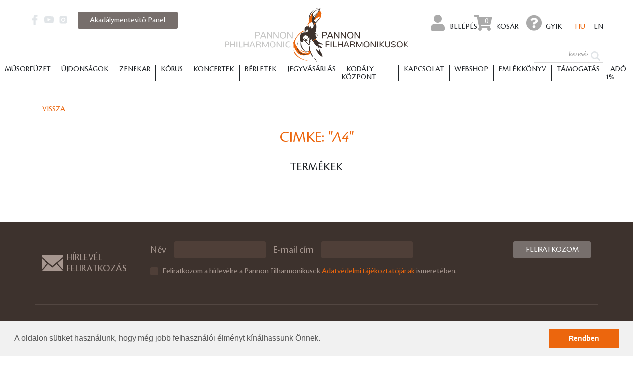

--- FILE ---
content_type: text/html; charset=UTF-8
request_url: https://www.pfz.hu/webshop/cimke/158
body_size: 30291
content:
<!DOCTYPE html>
<html lang="hu">
<head>
	<meta charset="utf-8">
	<script type="text/javascript">
		WebFontConfig = {
			google: { families: [ 'Nunito:400,400i,700:latin-ext' ] }
		};
		(function() {
			var wf = document.createElement('script');
			wf.src = ('https:' == document.location.protocol ? 'https' : 'http') +
				'://ajax.googleapis.com/ajax/libs/webfont/1.6.26/webfont.js';
			wf.type = 'text/javascript';
			wf.async = 'true';
			var s = document.getElementsByTagName('script')[0];
			s.parentNode.insertBefore(wf, s);
		})();
	</script>
	<link media="all" type="text/css" rel="stylesheet" href="https://www.pfz.hu/css/app.css?id=4e5563a824f9685d979859d42e2b4d8b">
	<meta name="csrf-token" content="NgZ5B2BpxH9HjSVr0gDCBImKBApi48JKYkNuMRvv">
	<meta http-equiv="X-UA-Compatible" content="IE=edge">
	<meta name="viewport" content="width=device-width, initial-scale=1, user-scalable=0">
	<meta name="description" content="Az ország egyik vezető szimfonikus zenekara, a pécsi Kodály Központ rezidens együttese. 2023-ban a nemzetközi rangú Pécs Város Kulturális Nagydíjat nyerte el.">
	<meta name="keywords" content="">
	<title>Pannon Filharmonikusok</title>
	<meta property="og:title" content="PANNON FILHARMONIKUSOK WEBSHOP">
	<meta property="og:description" content="Az ország egyik vezető szimfonikus zenekara, a pécsi Kodály Központ rezidens együttese. 2023-ban a nemzetközi rangú Pécs Város Kulturális Nagydíjat nyerte el.">
	<meta property="og:image" content="https://www.pfz.hu/images/og_image.png">
	<meta property="og:url" content="https://www.pfz.hu/webshop/cimke/158">
	<meta property="og:type" content="website">
	<meta property="fb:app_id" content="607786649556451">

	<link rel="shortcut icon" type="image/png" href="https://www.pfz.hu/images/favicon/favicon-32x32.png">
	<link rel="apple-touch-icon" sizes="57x57" href="https://www.pfz.hu/images/favicon/apple-icon-57x57.png">
	<link rel="apple-touch-icon" sizes="60x60" href="https://www.pfz.hu/images/favicon/apple-icon-60x60.png">
	<link rel="apple-touch-icon" sizes="72x72" href="https://www.pfz.hu/images/favicon/apple-icon-72x72.png">
	<link rel="apple-touch-icon" sizes="76x76" href="https://www.pfz.hu/images/favicon/apple-icon-76x76.png">
	<link rel="apple-touch-icon" sizes="114x114" href="https://www.pfz.hu/images/favicon/apple-icon-114x114.png">
	<link rel="apple-touch-icon" sizes="120x120" href="https://www.pfz.hu/images/favicon/apple-icon-120x120.png">
	<link rel="apple-touch-icon" sizes="144x144" href="https://www.pfz.hu/images/favicon/apple-icon-144x144.png">
	<link rel="apple-touch-icon" sizes="152x152" href="https://www.pfz.hu/images/favicon/apple-icon-152x152.png">
	<link rel="apple-touch-icon" sizes="180x180" href="https://www.pfz.hu/images/favicon/apple-icon-180x180.png">
	<link rel="icon" type="image/png" sizes="192x192" href="https://www.pfz.hu/images/favicon/android-icon-192x192.png">
	<link rel="icon" type="image/png" sizes="32x32" href="https://www.pfz.hu/images/favicon/favicon-32x32.png">
	<link rel="icon" type="image/png" sizes="96x96" href="https://www.pfz.hu/images/favicon/favicon-96x96.png">
	<link rel="icon" type="image/png" sizes="16x16" href="https://www.pfz.hu/images/favicon/favicon-16x16.png">
	<link rel="manifest" href="https://www.pfz.hu/images/favicon/manifest.json">
	<link rel="stylesheet" href="https://use.fontawesome.com/releases/v5.7.2/css/all.css"
		integrity="sha384-fnmOCqbTlWIlj8LyTjo7mOUStjsKC4pOpQbqyi7RrhN7udi9RwhKkMHpvLbHG9Sr" crossorigin="anonymous">
	<meta name="msapplication-TileColor" content="#ffffff">
	<meta name="msapplication-TileImage" content="https://www.pfz.hu/images/favicon/ms-icon-144x144.png">
	<meta name="theme-color" content="#ffffff">
	<script>
		window.Laravel = {"csrfToken":"NgZ5B2BpxH9HjSVr0gDCBImKBApi48JKYkNuMRvv"};
					window.koncertek = ["2003-10-16","2003-11-28","2003-12-11","2004-01-14","2004-02-05","2004-03-25","2004-04-22","2004-05-13","2004-01-28","2004-03-17","2004-02-25","2004-05-05","2003-11-03","2003-12-17","2004-04-17","2003-09-01","2004-01-03","2003-10-24","2003-10-20","2003-10-15","2003-11-20","2003-12-12","2004-01-16","2004-02-27","2004-03-20","2004-03-18","2004-03-16","2004-03-26","2004-03-27","2004-04-23","2004-02-13","2004-02-14","2004-05-18","2004-02-03","2004-06-12","2004-06-15","2004-06-17","2004-06-20","2004-06-22","2004-06-23","2004-06-24","2004-06-26","2004-06-28","2004-06-30","2004-05-26","2004-09-23","2004-10-21","2004-10-28","2004-11-11","2004-11-25","2004-12-09","2004-12-18","2005-01-20","2005-01-27","2005-02-24","2005-03-03","2005-04-02","2005-04-21","2005-05-05","2005-05-26","2004-09-01","2005-01-02","2005-02-12","2005-03-22","2005-05-13","2004-10-26","2004-11-24","2005-01-01","2005-01-26","2005-03-16","2005-03-17","2005-04-27","2004-07-03","2004-08-14","2004-10-01","2005-02-18","2005-03-04","2005-05-06","2005-03-08","2005-03-15","2006-01-20","2006-02-11","2006-04-07","2006-05-05","2005-06-09","2005-05-28","2006-01-02","2006-03-15","2005-09-01","2005-09-29","2006-01-19","2006-03-02","2006-05-04","2006-06-01","2005-10-13","2005-11-10","2005-12-08","2006-04-06","2005-11-17","2006-02-09","2005-10-29","2005-12-17","2006-04-22","2006-02-16","2005-12-03","2005-12-13","2006-05-22","2005-06-10","2005-08-12","2005-09-28","2005-10-12","2005-11-09","2006-01-18","2006-02-08","2006-03-01","2006-04-05","2006-05-03","2006-03-23","2006-03-16","2006-03-17","2005-11-23","2005-11-21","2005-11-22","2006-01-30","2006-04-24","2006-02-17","2006-01-22","2007-02-02","2007-06-19","2007-04-14","2007-05-11","2006-05-20","2006-09-14","2006-10-12","2007-03-29","2006-10-28","2006-11-16","2006-11-30","2006-12-13","2006-12-20","2007-01-11","2007-02-01","2007-03-08","2007-04-13","2007-04-26","2007-05-10","2007-05-30","2006-09-13","2006-10-11","2006-11-29","2007-01-31","2007-04-25","2007-05-09","2007-01-02","2007-03-15","2006-10-02","2006-09-23","2006-11-03","2007-01-14","2006-11-25","2006-12-01","2006-12-04","2007-01-01","2007-01-05","2007-01-12","2007-01-17","2007-03-19","2007-03-30","2007-04-24","2007-05-24","2007-01-27","2007-03-10","2007-05-19","2007-02-09","2007-03-31","2008-01-27","2008-02-29","2008-04-11","2008-05-16","2007-05-28","2007-05-25","2007-06-03","2007-09-27","2007-10-18","2007-10-31","2007-11-15","2007-11-30","2007-12-13","2007-12-20","2008-01-24","2008-02-07","2008-02-12","2008-02-28","2008-03-26","2008-04-10","2008-04-22","2008-05-15","2008-05-29","2007-06-15","2007-06-16","2007-08-17","2007-08-02","2007-09-22","1900-01-01","2007-10-26","2007-11-17","2008-01-26","2008-02-09","2008-04-06","2008-05-31","2007-09-18","2007-10-06","2007-12-05","2007-12-22","2008-02-02","2007-10-01","2008-01-02","2008-03-14","2008-05-24","2008-03-15","2008-03-27","2008-03-28","2008-04-28","2008-04-24","2009-01-30","2009-03-13","2009-04-09","2009-05-16","2008-09-18","2008-10-16","2008-10-30","2008-11-11","2008-12-11","2009-01-29","2009-02-19","2009-03-12","2009-03-24","2009-04-08","2009-04-28","2009-05-14","2009-06-04","2008-10-22","2008-12-20","2009-04-18","2008-06-05","2008-06-24","2008-09-01","2008-10-01","2009-01-02","2008-09-21","2008-10-04","2008-12-06","2009-01-03","2009-02-01","2009-03-28","2009-05-22","2008-09-14","2008-10-20","2008-10-21","2008-11-17","2008-12-13","2009-02-28","2008-11-09","2008-11-10","2008-11-15","2008-11-16","2008-11-03","2009-01-15","2009-01-20","2009-03-15","2009-05-15","2010-01-29","2010-02-19","2010-03-07","2010-04-23","2010-05-14","2009-05-30","2009-06-21","2009-09-16","2009-10-22","2009-10-28","2009-11-26","2009-12-10","2009-12-16","2010-01-28","2010-02-18","2010-03-04","2010-04-10","2010-04-22","2010-05-12","2010-05-20","2010-06-03","2009-10-02","2009-12-05","2010-01-03","2010-01-30","2010-02-27","2010-05-15","2009-08-01","2009-08-08","2009-08-23","2009-09-01","2009-09-19","2009-09-07","2009-10-03","2009-11-17","2009-10-26","2009-10-27","2010-04-15","2010-05-26","2009-10-08","2010-01-02","2010-02-26","2010-03-23","2010-03-25","2010-04-05","2010-02-21","2010-01-22","2010-03-15","2010-05-29","2010-06-21","2010-05-08","2010-06-05","2010-06-09","2010-06-12","2011-01-21","2011-03-04","2011-04-08","2011-05-20","2010-09-18","2010-10-22","2010-11-20","2011-01-15","2011-02-20","2011-05-21","2010-09-16","2010-10-06","2010-10-21","2010-11-11","2010-11-27","2011-01-20","2011-03-03","2011-03-22","2011-04-07","2011-05-19","2011-06-02","2010-06-16","2010-09-12","2010-10-16","2010-11-28","2010-09-17","2010-09-04","2010-08-21","2010-10-01","2010-09-01","2010-10-10","2010-10-29","2010-11-08","2010-11-10","2010-11-17","2010-12-09","2011-01-02","2011-02-14","2011-03-15","2011-04-21","2011-04-30","2011-06-04","2010-11-13","2010-12-19","2011-04-29","2011-01-29","2011-03-26","2011-05-12","2011-06-11","2010-12-20","2010-12-16","2010-12-17","2010-12-18","2010-12-21","2011-03-05","2011-04-02","2011-05-07","2011-02-05","2011-04-15","2011-01-22","2011-03-11","2011-04-11","2011-10-22","2011-11-19","2011-12-10","2012-01-28","2012-03-03","2012-05-19","2011-09-15","2011-10-13","2011-10-20","2011-11-10","2011-11-24","2011-12-15","2012-01-19","2012-02-23","2012-03-08","2012-03-31","2012-04-19","2012-05-10","2012-06-07","2011-10-31","2011-12-22","2012-04-11","2012-01-20","2012-03-02","2012-04-21","2012-05-11","2011-09-17","2011-11-26","2012-02-04","2012-03-10","2012-04-14","2012-06-02","2011-06-16","2011-08-27","2011-11-05","2011-09-01","2011-09-24","2011-10-01","2011-10-15","2011-11-12","2011-12-03","2012-01-02","2012-02-18","2012-03-15","2012-03-24","2012-05-12","2012-05-26","2011-09-28","2011-10-18","2011-11-15","2011-12-06","2011-11-20","2011-12-09","2011-12-11","2012-02-26","2011-12-18","2011-12-16","2011-12-28","2012-02-14","2012-01-31","2012-02-21","2012-03-20","2012-04-17","2012-05-15","2012-05-24","2012-10-20","2012-12-21","2012-11-17","2012-12-08","2013-03-26","2013-02-02","2013-02-23","2012-10-31","2013-05-11","2012-09-13","2012-10-25","2012-11-08","2012-10-11","2012-11-22","2013-03-21","2013-01-17","2013-05-02","2013-04-11","2013-03-07","2013-05-22","2013-06-06","2012-04-28","2012-11-16","2013-01-18","2013-05-04","2013-04-12","2013-03-08","2012-05-16","2012-06-21","2012-06-09","2012-11-10","2012-12-15","2013-01-26","2013-03-09","2013-04-13","2013-05-03","2012-10-01","2012-08-26","2012-09-25","2012-10-16","2012-11-20","2012-12-18","2013-01-15","2013-03-19","2013-04-23","2012-09-01","2012-10-02","2012-10-22","2012-12-10","2012-09-29","2012-10-12","2012-10-13","2012-10-14","2012-10-28","2012-10-29","2012-10-27","2012-11-24","2013-01-02","2012-12-28","2012-12-23","2012-12-22","2013-01-12","2013-02-14","2013-02-09","2013-02-16","2013-03-23","2013-04-27","2013-04-20","2013-03-15","2013-04-05","2013-04-15","2013-04-17","2013-04-21","2013-04-28","2013-05-07","2013-05-25","2013-05-29","2013-11-15","2014-01-24","2014-03-07","2014-04-11","2014-05-16","2013-09-12","2013-10-01","2013-11-14","2014-01-23","2014-03-06","2014-04-10","2014-05-15","2014-05-29","2014-06-12","2013-10-15","2013-11-21","2014-03-27","2013-10-19","2013-12-14","2014-02-22","2014-03-22","2014-05-31","2013-10-31","2013-12-19","2014-04-23","2013-10-26","2013-11-30","2014-02-01","2014-03-08","2014-04-12","2014-05-24","2013-06-15","2013-09-01","2013-06-21","2013-06-30","2013-08-03","2013-09-20","2013-09-28","2013-09-24","2013-10-29","2013-11-19","2013-12-10","2014-02-25","2014-03-25","2013-09-21","2013-11-16","2013-12-07","2014-01-18","2014-03-01","2014-03-29","2014-05-10","2013-10-23","2013-11-29","2013-12-08","2013-12-28","2014-01-02","2014-04-29","2014-06-20","2014-02-14","2014-02-15","2014-05-06","2014-03-15","2014-06-24","2014-02-02","2013-11-25","2013-11-26","2014-01-21","2014-03-21","2014-04-04","2014-04-26","2014-04-27","2014-11-21","2015-02-06","2015-03-13","2015-04-18","2015-05-22","2014-09-11","2014-10-01","2014-10-09","2014-11-13","2014-12-04","2015-01-15","2015-01-22","2015-02-05","2015-03-12","2015-04-16","2015-05-08","2015-06-04","2014-10-18","2014-11-22","2015-02-28","2015-04-25","2015-05-23","2014-10-31","2014-12-20","2015-03-31","2014-06-27","2014-09-01","2014-09-13","2014-08-23","2014-09-20","2014-11-08","2015-05-16","2014-12-06","2015-01-17","2015-02-21","2015-03-21","2015-04-11","2014-09-27","2014-09-30","2014-10-15","2014-10-28","2014-11-18","2014-12-02","2015-01-13","2015-02-17","2015-03-17","2015-04-21","2015-05-19","2014-11-09","2014-10-04","2015-01-24","2015-03-07","2015-05-09","2015-01-02","2014-12-21","2014-12-13","2014-12-28","2014-11-25","2015-02-14","2015-02-07","2015-03-15","2015-02-15","2015-03-08","2015-04-28","2015-11-20","2016-01-22","2016-03-05","2016-04-15","2016-05-20","2015-05-31","2015-10-17","2015-12-12","2016-01-23","2016-04-23","2016-05-21","2015-09-10","2015-10-08","2015-11-12","2015-12-03","2016-01-14","2016-02-04","2016-03-03","2016-04-14","2016-04-05","2016-05-19","2016-06-02","2015-10-29","2015-12-19","2016-03-24","2015-11-19","2015-05-06","2015-05-12","2015-06-21","2015-10-10","2015-12-05","2016-02-06","2016-04-16","2016-05-28","2015-07-27","2015-09-26","2015-09-01","2015-11-08","2015-12-16","2016-01-02","2016-02-14","2016-03-15","2015-10-06","2016-03-21","2016-03-19","2016-01-31","2015-12-13","2015-12-11","2015-09-15","2015-10-20","2015-11-17","2015-12-08","2016-01-19","2016-02-16","2016-03-08","2016-04-19","2015-09-12","2015-11-14","2016-01-16","2016-02-20","2016-03-26","2016-05-14","2016-06-25","2015-09-20","2015-10-23","2016-06-27","2016-07-02","2015-10-03","2015-11-07","2015-12-20","2016-06-20","2015-12-26","2015-12-27","2015-12-28","2015-12-29","2015-12-30","2016-04-28","2016-11-11","2016-12-16","2017-01-20","2017-03-10","2017-05-05","2016-06-11","2016-10-01","2016-11-19","2017-02-04","2017-03-25","2017-05-13","2016-09-08","2016-10-13","2016-11-10","2016-12-15","2017-01-19","2017-03-09","2017-05-04","2017-05-22","2017-06-01","2016-12-01","2017-02-28","2017-04-06","2016-10-28","2016-12-20","2017-04-13","2016-04-26","2016-05-07","2017-04-25","2017-04-26","2016-09-24","2016-10-08","2016-10-11","2016-09-20","2016-11-15","2016-09-01","2016-09-25","2016-10-23","2016-11-04","2016-11-23","2017-02-14","2017-06-25","2016-12-21","2017-03-24","2017-05-03","2017-02-18","2016-10-07","2017-03-03","2017-01-02","2017-03-15","2016-10-18","2016-10-21","2016-10-27","2016-10-24","2016-10-25","2017-01-22","2017-05-21","2016-09-11","2016-12-13","2017-01-17","2017-02-07","2017-03-14","2017-04-11","2016-11-26","2016-12-17","2017-01-14","2017-02-11","2017-03-18","2017-04-29","2017-05-27","2017-05-18","2017-06-07","2017-03-30","2017-09-29","2017-11-17","2018-02-23","2018-03-23","2018-05-04","2017-09-30","2017-11-18","2018-02-03","2018-03-24","2018-05-05","2017-09-07","2017-10-12","2017-11-09","2017-11-30","2018-02-22","2018-03-08","2018-03-22","2018-04-12","2018-05-31","2018-01-11","2018-04-23","2018-05-16","2017-10-31","2017-12-20","2018-03-29","2017-05-26","2017-06-16","2017-06-22","2017-06-24","2017-09-01","2017-09-23","2017-10-05","2017-10-17","2017-10-21","2018-05-10","2018-05-17","2018-01-02","2018-01-25","2018-01-27","2018-03-15","2018-03-01","2018-02-14","2017-11-23","2017-09-19","2017-09-24","2017-12-05","2017-12-12","2017-10-24","2017-11-14","2017-09-15","2017-12-21","2017-10-14","2018-01-09","2018-01-06","2018-02-13","2017-12-09","2018-03-13","2017-11-04","2018-02-10","2018-03-03","2018-04-14","2018-04-17","2018-06-06","2018-05-26","2018-05-15","2018-02-05","2018-04-25","2018-04-26","2017-12-02","2018-03-10","2018-02-02","2018-03-09","2018-03-02","2018-09-28","2018-11-30","2019-01-25","2019-03-08","2019-04-26","2018-09-29","2018-12-08","2019-01-26","2019-04-27","2019-05-25","2018-09-13","2018-10-04","2018-11-15","2019-01-17","2019-02-07","2019-03-07","2019-04-11","2019-06-06","2018-11-29","2019-05-09","2018-10-31","2018-12-19","2019-04-17","2018-06-17","2018-07-01","2018-07-04","2018-09-03","2018-09-05","2018-08-31","2018-09-21","2018-09-22","2018-09-01","2018-10-06","2018-10-09","2018-10-13","2018-10-18","2018-11-13","2018-11-22","2018-11-24","2018-12-01","2018-12-18","2018-12-22","2019-01-02","2019-01-12","2019-01-15","2019-02-09","2019-02-12","2019-02-16","2019-02-21","2019-04-13","2019-03-12","2019-04-06","2019-04-09","2019-05-21","2019-03-09","2019-05-18","2019-02-23","2019-04-02","2019-05-29","2019-05-02","2018-10-26","2019-03-31","2019-04-30","2018-10-11","2019-03-13","2019-02-14","2018-10-22","2019-02-15","2019-02-03","2018-12-06","2019-03-23","2019-03-20","2018-12-21","2019-03-14","2019-10-18","2019-11-29","2020-01-31","2020-03-06","2020-05-15","2019-04-05","2019-10-19","2019-12-14","2020-01-18","2020-04-18","2020-05-23","2019-09-12","2019-11-14","2019-11-28","2020-01-30","2020-03-26","2020-04-30","2020-05-14","2020-06-04","2019-10-10","2020-03-05","2019-10-31","2019-12-20","2020-04-08","2019-05-17","2019-05-16","2019-08-12","2019-06-14","2019-08-25","2019-09-28","2019-09-01","2019-10-05","2019-09-29","2019-11-08","2020-01-02","2020-01-13","2020-02-13","2020-02-14","2020-02-15","2020-04-22","2019-11-16","2020-03-07","2020-05-16","2019-11-21","2020-01-23","2020-03-19","2020-04-23","2019-09-20","2019-12-21","2020-02-02","2020-02-09","2020-02-11","2020-04-09","2019-09-24","2019-10-22","2019-11-19","2019-12-10","2020-01-21","2020-02-25","2020-03-31","2020-05-05","2019-09-21","2020-01-25","2019-11-23","2019-12-07","2019-10-26","2020-02-29","2020-03-28","2020-05-09","2019-10-12","2020-04-04","2020-05-30","2020-04-28","2020-05-07","2020-06-10","2019-12-04","2020-04-01","2020-05-24","2019-09-26","2019-10-25","2019-11-22","2019-12-13","2020-01-24","2020-03-12","2020-02-28","2020-10-02","2020-12-11","2021-01-22","2021-03-26","2021-05-07","2020-03-20","2020-09-10","2020-10-01","2020-11-12","2020-12-09","2021-02-04","2021-03-25","2021-04-15","2021-06-09","2021-02-25","2021-05-06","2020-10-10","2021-03-06","2021-05-15","2020-10-29","2020-12-21","2021-04-01","2020-06-27","2020-07-04","2020-08-16","2020-08-20","2020-09-01","2020-09-04","2020-09-05","2020-09-19","2020-10-03","2020-10-06","2020-10-22","2020-11-03","2020-11-14","2020-11-29","2020-12-01","2020-12-05","2021-01-12","2021-01-16","2021-01-29","2021-02-16","2021-02-20","2021-03-13","2021-03-16","2021-04-06","2021-04-10","2021-05-08","2021-05-11","2020-11-25","2020-12-16","2021-01-02","2021-01-14","2021-02-06","2021-02-14","2021-02-23","2021-03-15","2021-06-20","2021-04-07","2021-04-17","2020-10-15","2020-12-22","2020-11-07","2021-02-11","2021-04-29","2020-11-04","2020-11-21","2021-01-23","2021-03-08","2021-05-30","2021-06-16","2021-08-06","2021-08-18","2021-08-20","2021-08-22","2021-09-24","2021-12-10","2022-01-28","2022-03-25","2022-05-06","2021-08-19","2021-08-21","2021-09-26","2021-11-06","2021-11-23","2022-01-29","2022-05-07","2021-10-29","2021-12-18","2022-04-13","2021-09-09","2021-10-14","2021-11-11","2021-12-09","2022-01-20","2022-03-24","2022-04-07","2022-04-28","2022-06-16","2021-10-01","2022-02-25","2022-04-01","2022-05-20","2022-03-05","2021-11-07","2021-11-18","2022-05-12","2021-09-25","2021-10-18","2021-10-22","2021-10-23","2021-10-31","2021-10-07","2021-12-02","2021-12-06","2021-12-22","2022-01-02","2022-02-04","2022-02-14","2022-02-17","2022-04-26","2022-04-27","2022-05-29","2022-03-15","2021-10-16","2021-12-04","2022-02-26","2022-04-23","2021-10-26","2021-12-14","2022-02-22","2022-05-22","2022-03-27","2022-05-23","2021-11-20","2021-11-26","2022-05-14","2021-12-23","2022-02-05","2022-04-30","2022-01-22","2022-01-25","2022-05-17","2022-02-15","2022-03-04","2022-06-01","2022-06-02","2022-09-30","2022-12-09","2023-01-27","2023-03-24","2023-05-05","2022-04-24","2022-09-15","2022-10-13","2022-11-17","2022-12-08","2023-01-26","2023-04-06","2023-04-27","2023-05-17","2023-06-08","2022-10-01","2022-11-12","2023-02-05","2023-02-21","2023-03-25","2023-05-06","2022-10-28","2022-12-16","2022-10-21","2022-11-25","2023-03-03","2023-05-19","2022-09-24","2022-09-01","2022-09-03","2022-10-15","2022-10-22","2022-11-03","2022-11-15","2022-11-19","2022-12-01","2022-12-06","2022-12-17","2022-12-22","2022-12-23","2023-01-02","2023-01-10","2023-01-14","2023-02-04","2023-02-09","2023-02-11","2023-02-14","2023-02-15","2023-02-19","2023-02-25","2023-03-07","2023-03-15","2023-04-15","2023-04-20","2023-05-09","2023-05-20","2023-05-30","2023-04-01","2022-09-27","2022-11-08","2022-12-12","2023-06-14","2023-04-19","2023-03-28","2023-09-29","2023-11-24","2024-03-22","2024-01-26","2024-05-03","2023-09-14","2023-10-12","2023-11-03","2023-12-07","2024-01-27","2024-03-21","2024-04-25","2024-05-30","2023-09-30","2023-11-25","2024-02-03","2024-04-13","2024-05-04","2023-10-20","2023-11-17","2024-03-08","2024-05-17","2023-07-22","2023-09-01","2023-09-23","2023-08-14","2023-09-07","2023-09-09","2023-09-22","2023-10-02","2023-10-03","2023-10-07","2023-10-14","2023-10-26","2023-11-05","2023-12-06","2023-12-09","2023-11-18","2023-12-22","2023-12-23","2024-01-02","2024-01-04","2024-01-09","2024-01-11","2024-02-04","2024-02-10","2024-02-14","2024-02-15","2024-02-24","2024-03-12","2024-03-15","2024-03-27","2024-04-10","2024-04-20","2024-04-24","2024-04-27","2024-05-14","2023-11-07","2023-11-16","2023-12-15","2024-02-29","2024-04-04","2024-05-23","2023-11-11","2024-01-21","2024-01-22","2023-12-18","2024-02-17","2024-03-28","2024-05-28","2024-09-27","2024-11-29","2025-01-24","2025-03-21","2025-05-16","2024-03-07","2023-04-13","2023-05-08","2024-09-12","2024-10-18","2024-11-28","2025-01-23","2025-02-06","2025-03-06","2025-05-15","2025-06-05","2024-11-09","2025-03-22","2025-04-26","2025-05-24","2024-10-31","2024-12-17","2025-04-17","2024-10-11","2024-12-13","2025-04-04","2025-02-28","2024-09-28","2024-06-22","2024-11-10","2024-07-07","2024-09-01","2024-09-20","2024-09-21","2024-10-06","2024-10-12","2024-10-22","2024-10-26","2024-11-07","2024-11-12","2024-11-13","2024-12-05","2024-11-21","2024-12-07","2024-12-12","2025-01-02","2025-02-01","2025-03-04","2025-03-15","2025-03-23","2025-05-03","2025-05-06","2025-05-17","2024-12-22","2024-12-23","2025-02-08","2025-02-14","2025-02-15","2025-02-18","2025-03-08","2025-01-07","2025-03-27","2025-04-12","2025-05-08","2025-02-25","2024-09-30","2024-10-17","2024-11-27","2025-04-25","2025-02-20","2025-09-26","2025-11-21","2026-01-30","2026-03-27","2026-05-08","2025-05-07","2025-09-11","2025-09-27","2025-10-09","2025-11-29","2025-12-11","2025-10-31","2026-01-17","2026-02-26","2026-03-07","2026-03-26","2025-11-20","2026-01-29","2026-05-22","2026-06-04","2025-12-12","2026-04-17","2026-05-09","2025-08-29","2025-08-28","2025-06-21","2025-11-08","2025-06-11","2025-10-04","2025-11-04","2025-11-23","2025-12-06","2026-01-31","2025-09-01","2025-09-20","2026-01-20","2026-02-21","2026-03-17","2026-04-25","2026-05-26","2025-10-21","2025-12-04","2026-04-09","2026-04-29","2025-10-25","2026-04-11","2026-05-16","2026-05-14","2025-10-18","2026-01-02","2025-09-19","2025-09-30","2026-02-14","2025-10-01","2025-10-24","2025-12-05","2025-10-19","2025-12-16","2026-04-02","2025-12-18","2025-12-13","2025-12-20","2025-12-21","2025-12-22","2026-02-15","2026-02-17","2026-01-18","2026-04-18","2026-03-15","2025-11-07","2026-02-19","2025-11-22","2026-04-24","2026-01-04"];
							window.galeriak = ["2025-09-11","2025-09-27","2025-10-09","2025-11-29","2025-12-11","2025-10-31","2025-11-20","2025-12-12","2025-08-29","2025-08-28","2025-11-08","2025-11-23","2025-12-06","2025-09-01","2025-10-21","2025-12-04","2025-10-25","2025-10-18","2026-01-02","2025-09-19","2025-09-30","2025-12-05","2025-12-18"];
				window.i18n = {"admin":{"menu":"Men\u00fc|Men\u00fck","szoveg":"Sz\u00f6veg|Sz\u00f6vegek","koncert":"Koncert|Koncertek","koncertblokk":"Koncertblokkok","blokk":"Blokkok","extralogo":"Jubileumi log\u00f3|Jubileumi log\u00f3k","fooldal":"F\u0151oldal","otszolam":"PFZ \u00f6t sz\u00f3lamban","hir":"H\u00edr|H\u00edrek","berlet":"B\u00e9rlet","boganyi-tibor":"Bog\u00e1nyi Tibor","kesselyak-gergely":"Kessely\u00e1k Gergely","gilbertvarga":"Gilbert Varga","zenekar":"Zenekar","tag":"Muzsikus|Muzsikusok","karmester":"Karmester|Karmesterek","menedzsment":"Menedzsment","berletblokk":"B\u00e9rletblokk","tamogato":"T\u00e1mogat\u00f3","tamogatocsoport":"T\u00e1mogat\u00f3csoport","zenehallgatas":"Zenehallgat\u00e1s","hirlevel":"H\u00edrlev\u00e9l","cimlista":"C\u00edmlista","feliratkozo":"Feliratkoz\u00f3|Feliratkoz\u00f3k","dij":"D\u00edj|D\u00edjak","diszkografia":"Diszkogr\u00e1fia","koncertfelvetel":"Koncertvide\u00f3k|Koncertvide\u00f3k","galeria":"Gal\u00e9ria|Gal\u00e9ri\u00e1k","gyere-pecsre":"Gyere P\u00e9csre!","fooldalslider":"F\u0151oldal slider","fesztivalkorus":"Fesztiv\u00e1lk\u00f3rus","kiemelt_uzenet":"Kiemelt \u00fczenet|Kiemelt \u00fczenetek","enum":{"menu":{"tipus":{"url":"F\u0151men\u00fc \/ URL","szoveg":"Sz\u00f6veg","statikus":"Statikus"}},"koncertblokk":{"tipus":{"csak_szoveg":"Csak sz\u00f6veg","kep_jobbra":"K\u00e9p jobbra","kep_balra":"K\u00e9p balra","idezet_jobbra":"Id\u00e9zet jobbra","idezet_balra":"Id\u00e9zet balra"}},"berletblokk":{"tipus":{"kep_jobbra":"?"}},"alnyomat":{"titanium":"Tit\u00e1nium","vilagos":"Vil\u00e1gos","gyerek":"Gyerek","aranyfedezet":"Aranyfedezet","ezustcsillanas":"Ez\u00fcst csillan\u00e1s","az-elet-soja":"Az \u00e9let s\u00f3ja","refren":"Refr\u00e9n","ottvan":"Ottvan","titok":"Titok","allin":"ALL-IN"},"berlethosszabbitas_statusz":{"beerkezett":"Be\u00e9rkezett","postazott":"Post\u00e1zott","kesz":"K\u00e9sz"}},"vendegmuvesz":"Vend\u00e9gm\u0171v\u00e9sz|Vend\u00e9gm\u0171v\u00e9szek","kodalykozpont":"Kod\u00e1ly K\u00f6zpont","jegyvasarlasblokk":"Jegyv\u00e1s\u00e1rl\u00e1s blokkok","mu":"M\u0171|M\u0171vek","zeneszerzo":"Zeneszerz\u0151|Zeneszerz\u0151k","kategoria":"Term\u00e9k kateg\u00f3ria|Term\u00e9k kateg\u00f3ri\u00e1k","cimke":"Cimke|Cimk\u00e9k","termek":"Term\u00e9k|Term\u00e9kek","felhasznalo":"Felhaszn\u00e1l\u00f3|Felhaszn\u00e1l\u00f3k","fajl":"F\u00e1jl|F\u00e1jlok","kep":"K\u00e9p|K\u00e9pek","vasarlas":"V\u00e1s\u00e1rl\u00e1s|V\u00e1s\u00e1rl\u00e1sok","attribute":"Attrib\u00fatum","attribute_type":"Attrib\u00fatum t\u00edpus","attribute_type_value":"Attrib\u00fatum t\u00edpus v\u00e1laszthat\u00f3 \u00e9rt\u00e9k","attribute_value":"Attrib\u00fatum \u00e9rt\u00e9k|Attrib\u00fatum \u00e9rt\u00e9kek","kuponkod":"Kuponk\u00f3d|Kuponk\u00f3dok","email_template":"Email sablon|Email sablonok","email_parameter":"Email param\u00e9ter|Email param\u00e9terek","order_status":"Rendel\u00e9s st\u00e1tusz|Rendel\u00e9s st\u00e1tuszok","delivery_method":"Sz\u00e1ll\u00edt\u00e1si m\u00f3d|Sz\u00e1ll\u00edt\u00e1si m\u00f3dok","payment_method":"Fizet\u00e9si m\u00f3d|Fizet\u00e9si m\u00f3dok","afa":"\u00c1fa kulcs|\u00c1fa kulcsok","price_list":"\u00c1rlista|\u00c1rlist\u00e1k","order":"Rendel\u00e9s|Rendel\u00e9sek","gyik":"GYIK oldal|GYIK oldal","order_detail":"T\u00e9tel|T\u00e9telek","log":"Napl\u00f3|Napl\u00f3z\u00e1s","slider_elem":"Slider elem|Slider elemek","berlet_hely_ar":"B\u00e9rlet Hely\/\u00c1r|B\u00e9rlet Hely\/\u00c1rak","berlethosszabbitas":"B\u00e9rlethosszabb\u00edt\u00e1s|B\u00e9rlethosszabb\u00edt\u00e1sok","partner":"Partner|Partnerek","szavazas":"Szavaz\u00e1s \u00e1ll\u00e1sa","tamogatasszint":"T\u00e1mogat\u00e1s szint|T\u00e1mogat\u00e1s szintek","tamogatas":"T\u00e1mogat\u00e1s|T\u00e1mogat\u00e1sok"},"auth":{"failed":"A megadott adatokkal megegyez\u0151 felhaszn\u00e1l\u00f3 nem tal\u00e1lhat\u00f3 az adatb\u00e1zisunkban.","throttle":"T\u00fal sok pr\u00f3b\u00e1lkoz\u00e1s. K\u00e9rj\u00fc pr\u00f3b\u00e1lja \u00fajra :seconds m\u00e1sodperc m\u00falva."},"pagination":{"first":"&laquo; Els\u0151","previous":"&lt; El\u0151z\u0151","next":"K\u00f6vetkez\u0151 &gt;","last":"Utols\u00f3 &raquo;"},"passwords":{"password":"A jelsz\u00f3nak legal\u00e1bb hat karakterb\u0151l kell \u00e1llnia \u00e9s egyeznie kell a jelsz\u00f3 meger\u0151s\u00edt\u00e9ssel.","user":"Nem tal\u00e1lhat\u00f3 felhaszn\u00e1l\u00f3 a megadott email c\u00edmmel.","token":"Ez az \u00faj jelsz\u00f3 gener\u00e1l\u00e1s\u00e1hoz tartoz\u00f3 token \u00e9rv\u00e9nytelen.","sent":"Jelsz\u00f3-eml\u00e9keztet\u0151 elk\u00fcldve!","reset":"\u00daj jelszav\u00e1t be\u00e1ll\u00edtottuk!"},"validation":{"accepted":"A(z) :attribute el kell legyen fogadva!","active_url":"A(z) :attribute nem \u00e9rv\u00e9nyes url!","after":"A(z) :attribute legal\u00e1bb :date ut\u00e1ni d\u00e1tum kell, hogy legyen!","alpha":"A(z) :attribute kiz\u00e1r\u00f3lag bet\u0171ket tartalmazhat!","alpha_dash":"A(z) :attribute kiz\u00e1r\u00f3lag bet\u0171ket, sz\u00e1mokat \u00e9s k\u00f6t\u0151jeleket tartalmazhat!","alpha_num":"A(z) :attribute kiz\u00e1r\u00f3lag bet\u0171ket \u00e9s sz\u00e1mokat tartalmazhat!","array":"A(z) :attribute egy t\u00f6mb kell, hogy legyen!","before":"A(z) :attribute legal\u00e1bb :date el\u0151tti d\u00e1tum kell, hogy legyen!","between":{"numeric":"A(z) :attribute :min \u00e9s :max k\u00f6z\u00f6tti sz\u00e1m kell, hogy legyen!","file":"A(z) :attribute m\u00e9rete :min \u00e9s :max kilob\u00e1jt k\u00f6z\u00f6tt kell, hogy legyen!","string":"A(z) :attribute hossza :min \u00e9s :max karakter k\u00f6z\u00f6tt kell, hogy legyen!","array":"A(z) :attribute :min - :max k\u00f6z\u00f6tti elemet kell, hogy tartalmazzon!"},"boolean":"A(z) :attribute mez\u0151 csak true vagy false \u00e9rt\u00e9ket kaphat!","confirmed":"A(z) :attribute nem egyezik a meger\u0151s\u00edt\u00e9ssel.","date":"A(z) :attribute nem \u00e9rv\u00e9nyes d\u00e1tum.","date_format":"A(z) :attribute nem egyezik az al\u00e1bbi d\u00e1tum form\u00e1tummal :format!","different":"A(z) :attribute \u00e9s :other \u00e9rt\u00e9kei k\u00fcl\u00f6nb\u00f6z\u0151ek kell, hogy legyenek!","digits":"A(z) :attribute :digits sz\u00e1mjegy\u0171nek kell lennie!","digits_between":"A(z) :attribute \u00e9rt\u00e9ke :min \u00e9s :max k\u00f6z\u00f6tti sz\u00e1mjegy lehet!","email":"A(z) :attribute nem \u00e9rv\u00e9nyes email form\u00e1tum.","exists":"A(z) :attribute m\u00e1r l\u00e9tezik.","filled":"A(z) :attribute megad\u00e1sa k\u00f6telez\u0151!","image":"A(z) :attribute k\u00e9pf\u00e1jl kell, hogy legyen!","in":"A kiv\u00e1lasztott :attribute \u00e9rv\u00e9nytelen.","integer":"A(z) :attribute \u00e9rt\u00e9ke sz\u00e1m kell, hogy legyen!","ip":"A(z) :attribute \u00e9rv\u00e9nyes IP c\u00edm kell, hogy legyen!","json":"A(z) :attribute JSON form\u00e1tum\u00fa kell, hogy legyen!","max":{"numeric":"A(z) :attribute \u00e9rt\u00e9ke nem lehet nagyobb, mint :max!","file":"A(z) :attribute m\u00e9rete nem lehet t\u00f6bb, mint :max kilob\u00e1jt.","string":"A(z) :attribute hossza nem lehet t\u00f6bb, mint :max karakter.","array":"A(z) :attribute legfeljebb :max elemet kell, hogy tartalmazzon."},"mimes":"A(z) :attribute kiz\u00e1r\u00f3lag az al\u00e1bbi f\u00e1jlform\u00e1tumok egyike lehet: :values.","min":{"numeric":"A(z) :attribute \u00e9rt\u00e9ke nem lehet kisebb, mint :min!","file":"A(z) :attribute m\u00e9rete nem lehet kevesebb, mint :min kilob\u00e1jt.","string":"A(z) :attribute hossza nem lehet kevesebb, mint :min karakter.","array":"A(z) :attribute legal\u00e1bb :min elemet kell, hogy tartalmazzon."},"not_in":"A(z) :attribute \u00e9rt\u00e9ke \u00e9rv\u00e9nytelen.","numeric":"A(z) :attribute sz\u00e1m kell, hogy legyen!","regex":"A(z) :attribute form\u00e1tuma \u00e9rv\u00e9nytelen.","required":"A(z) :attribute megad\u00e1sa k\u00f6telez\u0151!","required_if":"A(z) :attribute megad\u00e1sa k\u00f6telez\u0151, ha a(z) :other \u00e9rt\u00e9ke :value!","required_with":"A(z) :attribute megad\u00e1sa k\u00f6telez\u0151, ha a(z) :values \u00e9rt\u00e9k l\u00e9tezik.","required_with_all":"A(z) :attribute megad\u00e1sa k\u00f6telez\u0151, ha a(z) :values \u00e9rt\u00e9kek l\u00e9teznek.","required_without":"A(z) :attribute megad\u00e1sa k\u00f6telez\u0151, ha a(z) :values \u00e9rt\u00e9k nem l\u00e9tezik.","required_without_all":"A(z) :attribute megad\u00e1sa k\u00f6telez\u0151, ha egyik :values \u00e9rt\u00e9k sem l\u00e9tezik.","same":"A(z) :attribute \u00e9s :other mez\u0151knek egyezni\u00fck kell!","size":{"numeric":"A(z) :attribute \u00e9rt\u00e9ke :size kell, hogy legyen!","file":"A(z) :attribute m\u00e9rete :size kilob\u00e1jt kell, hogy legyen!","string":"A(z) :attribute hossza :size karakter kell, hogy legyen!","array":"A(z) :attribute :size elemet kell tartalmazzon!"},"string":"A(z) :attribute sz\u00f6veg kell, hogy legyen!","timezone":"A(z) :attribute \u00e9rv\u00e9nyes id\u0151z\u00f3na kell, hogy legyen!","unique":"A(z) :attribute m\u00e1r foglalt.","url":"A(z) :attribute \u00e9rv\u00e9nytelen link.","attributes":{"email":"E-mail","name":"N\u00e9v","nev":"N\u00e9v","password":"Jelsz\u00f3","password_confirmation":"Jelsz\u00f3 \u00fajra","aktiv":"Akt\u00edv","cim":"C\u00edm","created_at":"L\u00e9trehozva","kep":"K\u00e9p","last_login":"Utols\u00f3 bejelentkez\u00e9s","lead":"Betekint\u0151","link":"Link","ogdescription":"og:description","ogtitle":"og:title","seodescription":"seo description","seokeywords":"seo keywords","seotitle":"seo title","sorrend":"Sorrend","szoveg":"Sz\u00f6veg","szoveg_id":"Sz\u00f6veg","tipus":"T\u00edpus","ujablak":"\u00daj ablakban","updated_at":"M\u00f3dos\u00edtva","uzenet":"\u00dczenet","menu_id":"Sz\u00fcl\u0151 men\u00fc","file":"F\u00e1jl","hely":"Hely","latszik":"L\u00e1tszik","dinamikus_jegyarkepzes":"Dinamikus jegy\u00e1rk\u00e9pz\u00e9s","helyszin":"Helysz\u00edn","berlet_rendelheto":"B\u00e9rlet rendelhet\u0151","berletlink":"B\u00e9rletv\u00e1s\u00e1rl\u00e1s linkje","berletarak":"B\u00e9rlet\u00e1rak","streamurl":"Stream link","jegy_rendelheto":"Jegy rendelhet\u0151","jegylink":"Jegyv\u00e1s\u00e1rl\u00e1s linkje","jegyarak":"Jegy\u00e1rak","ajanlas":"Aj\u00e1nl\u00e1s","evad":"\u00c9vad","sorozat_cim":"Sorozat c\u00edm","alcim":"Alc\u00edm","figyelmeztetes":"Figyelmeztet\u00e9s","helyszin_id":"Helysz\u00edn","karmester_id":"Karmester","kulfoldi":"K\u00fclf\u00f6ldi","vezeteknev":"Vezet\u00e9kn\u00e9v","keresztnev":"Keresztn\u00e9v","kezdes":"Kezd\u00e9si id\u0151pont","zenekar_id":"Zenekar","berletek":"B\u00e9rletek","korosztalyok":"Koroszt\u00e1lyok","tartalom":"Tartalom","alnyomat":"Alnyomat","extralogo_id":"Jubileumi log\u00f3","karmesterek":"Karmesterek","datum":"D\u00e1tum","lang":"Nyelv","info_nev_mellett":"Inf\u00f3 n\u00e9v mellett","oneletrajz":"\u00d6n\u00e9letrajz","egyeb":"Egy\u00e9b","beosztas":"Beoszt\u00e1s","programfuzet":"Programf\u00fczet be\u00e1gyaz\u00f3 k\u00f3d","tamogato_csoport_id":"T\u00e1mogat\u00f3 csoport","url":"URL","youtube":"Youtube be\u00e1gyaz\u00f3 (embed) link","youtube_id":"Youtube ID","tamogatok":"T\u00e1mogat\u00f3k","targy":"T\u00e1rgy","cimlista_id":"C\u00edmlista","koncertek":"Koncertek","publikus":"Publikus","feliratkozok":"Feliratkoz\u00f3k","varhato_hossz":"V\u00e1rhat\u00f3 hossz","vendegmuveszek":"Vend\u00e9gm\u0171v\u00e9szek","titulus":"Titulus","pfz":"PFZ","leiras":"Le\u00edr\u00e1s","otszolam":"PFZ \u00d6tsz\u00f3lam","cimlista":"C\u00edmlista","no_crop":"Ne v\u00e1gjon","nyitva":"Nyitva","fooldalra":"F\u0151oldalra","info":"Le\u00edr\u00e1s","szolam_id":"Sz\u00f3lam","zeneszerzo_id":"Zeneszerz\u0151","kikuldve_at":"Kik\u00fcldve","nev_hu":"N\u00e9v magyarul","nev_en":"N\u00e9v angolul","ev_embere":"Az \u00e9v zenekari zen\u00e9sze","sorozatcim":"Sorozatc\u00edm","adatlap":"Adatlap","felhasznalo_nev":"Felhaszn\u00e1l\u00f3 n\u00e9v","jelszo":"Jelsz\u00f3","szallitasi_cim":"Sz\u00e1ll\u00edt\u00e1si c\u00edm","telefonszam":"Telefonsz\u00e1m","multimedia":"Multim\u00e9dia","fajl":"F\u00e1jl","kezdokep":"Kezd\u0151k\u00e9p","akcios":"Akci\u00f3s","ar":"\u00c1r","akcios_ar":"Akci\u00f3s \u00c1r","cimke":"Cimke","attribute_type":"Attrib\u00fatum t\u00edpus","attribute_type_id":"Attrib\u00fatum t\u00edpus","attribute":"Attrib\u00fatmok","kod":"K\u00f3d","darab":"Darab","felhasznalas":"Felhaszn\u00e1l\u00e1s","template":"Sablon","event":"Esem\u00e9ny","to":"C\u00edmzett","email_template_id":"Email sablon","price":"\u00c1r","net_price":"Nett\u00f3 \u00e1r","gross_price":"Brutt\u00f3 \u00e1r","discount_price":"Akci\u00f3s \u00e1r","discount":"Akci\u00f3","ertek":"\u00c9rt\u00e9k","afa":"\u00c1fa","from_status":"Kezd\u0151 st\u00e1tusz","to_status":"V\u00e9g st\u00e1tusz","from_status_id":"Kezd\u0151 st\u00e1tusz","to_status_id":"V\u00e9g st\u00e1tusz","ujdonsag":"\u00dajdons\u00e1g","kapcsolodo_termekek":"Kapcsol\u00f3d\u00f3 term\u00e9kek","irsz":"Ir\u00e1ny\u00edt\u00f3sz\u00e1m","telepules":"Telep\u00fcl\u00e9s","delivery_as_billing_data":"A sz\u00e1ll\u00edt\u00e1si c\u00edmem megegyezik a sz\u00e1ml\u00e1z\u00e1si c\u00edmemmel","szallitasi_nev":"Sz\u00e1ll\u00edt\u00e1si n\u00e9v","telefon":"Telefonsz\u00e1m","szamlazasi_nev":"Sz\u00e1ml\u00e1z\u00e1si n\u00e9v","adoszam":"Ad\u00f3sz\u00e1m","delivery_price":"Sz\u00e1ll\u00edt\u00e1s k\u00f6lts\u00e9ge","sum":"Fizetend\u0151 \u00f6sszeg","kuponkod":"Kuponk\u00f3d","kedvezmeny_szazalek":"Kedvezm\u00e9ny (%)","szuletesi_datum":"Sz\u00fclet\u00e9si d\u00e1tum","karmester":"Aj\u00e1nlja (karmester)","lakcim":"Lakc\u00edm","kategoria":"Kateg\u00f3ria","fajlok":"F\u00e1jlok","galeria":"Gal\u00e9ria","kapcsolodo_koncertek":"Kapcsol\u00f3d\u00f3 koncertek","order_status":"Rendel\u00e9s st\u00e1tusz","id":"ID","delivery_method":"Sz\u00e1ll\u00edt\u00e1si m\u00f3d","paid":"Fizetve","termek_nev":"Term\u00e9k n\u00e9v","netto_egysegar":"Nett\u00f3 egys\u00e9g\u00e1r","brutto_egysegar":"Brutt\u00f3 egys\u00e9g\u00e1r","termek_id":"Term\u00e9k","db":"Darab","order_detail":"T\u00e9telek","ervenyesseg_datum":"\u00c9rv\u00e9nyess\u00e9g","kedvezmeny":"Kedvezm\u00e9ny","gross":"brutt\u00f3","log_name":"Bejegyz\u00e9s t\u00edpus","description":"Esem\u00e9ny","subject_type":"T\u00e1rgy t\u00edpus","subject_id":"T\u00e1rgy ID","causer_type":"Forr\u00e1s t\u00edpus","causer_id":"Forr\u00e1s ID","user_choice_values":"Felhaszn\u00e1l\u00f3 \u00e1ltal v\u00e1lasztott \u00e9rt\u00e9kek","video_src":"Vide\u00f3 link","rate":"\u00c1rr\u00e9s","action_rate":"Akci\u00f3","action_gross_price":"Brutt\u00f3 akci\u00f3s \u00e1r","berlet_id":"B\u00e9rlet","pozicio_hely":"Poz\u00edci\u00f3 hely","pozicio_sor":"Poz\u00edci\u00f3 sor","pozicio_szek":"Poz\u00edci\u00f3 sz\u00e9k","szekek_szama":"Sz\u00e9kek sz\u00e1ma","elozo_id":"El\u0151z\u0151 b\u00e9rlet","lejaro":"Lej\u00e1r\u00f3","vasarolhato":"V\u00e1s\u00e1rolhat\u00f3","lejaro_berlet":"Lej\u00e1r\u00f3 b\u00e9rlet","kovetkezo_berlet":"K\u00f6vetkez\u0151 b\u00e9rlet","statusz":"St\u00e1tusz","diak":"Di\u00e1k","nyugdijas":"Nyugd.","szamlat_kerek":"Sz\u00e1ml\u00e1t k\u00e9r","reszletfizetes":"R\u00e9szlet","fizetesi_mod":"Fizet\u00e9s","szallitasi_mod":"Sz\u00e1ll\u00edt\u00e1s","vegosszeg":"\u00d6sszeg","szemelyes_atvetel_cim":"Szem\u00e9lyes \u00e1tv\u00e9tel c\u00edme","termekek":"Term\u00e9kek","partner_id":"Partner","ar_kedvezmenyes":"Kedvezm\u00e9nyes \u00e1r","szamlazasi_cim":"Sz\u00e1ml\u00e1z\u00e1si c\u00edm","arak":"\u00c1rak","views":"Megtekint\u00e9sek","concert_live":"\u00c9l\u0151 koncert","stream_live":"Stream","stream_film":"Film","stream_prev":"Stream Betekint\u0151","film_prev":"Koncertfilm Betekint\u0151","termek_azonosito":"Term\u00e9k azonos\u00edt\u00f3","elozo":"El\u0151z\u0151 b\u00e9rlet","leiras_belso":"Bels\u0151 le\u00edr\u00e1s","mp3_megjegyzes":"M\u0171sor megjegyz\u00e9s","vote":"Szavazat","subject":"Kire\/Mire","sorszam":"Sorsz\u00e1m","link_kattintas":"F\u0151 gomb kattint\u00e1s","gomb_2_kattintas":"Jegyv\u00e1s\u00e1rl\u00e1s gomb kattint\u00e1s","gomb_2_url":"Jegyv\u00e1s\u00e1rl\u00e1s gomb link","osszeg":"\u00d6sszeg","ervenyes_tol":"\u00c9rv\u00e9nyess\u00e9g kezdete","ervenyes_ig":"\u00c9rv\u00e9nyess\u00e9g v\u00e9ge","ervenyesseg":"\u00c9rv\u00e9nyess\u00e9g","szint":"Szint","anonim":"Anonim","tamogatas_szint_id":"T\u00e1mogat\u00e1s szint","varos":"V\u00e1ros","orszag":"Orsz\u00e1g","szavazas":"Szavaz\u00e1sban r\u00e9szt vesz"}}};
	</script>
		<!-- Facebook Pixel Code -->
	<script>
		!function(f,b,e,v,n,t,s){if(f.fbq)return;n=f.fbq=function(){n.callMethod?
		n.callMethod.apply(n,arguments):n.queue.push(arguments)};if(!f._fbq)f._fbq=n;
		n.push=n;n.loaded=!0;n.version='2.0';n.queue=[];t=b.createElement(e);t.async=!0;
		t.src=v;s=b.getElementsByTagName(e)[0];s.parentNode.insertBefore(t,s)}(window,
		document,'script','//connect.facebook.net/en_US/fbevents.js');
		fbq('init', '461191157362875');
		fbq('track', "PageView");
	</script>
	<noscript><img height="1" width="1" style="display:none"
			src="https://www.facebook.com/tr?id=461191157362875&ev=PageView&noscript=1" /></noscript>
	<!-- End Facebook Pixel Code -->
				<script>
		// Create BP element on the window
	    window["bp"] = window["bp"] || function () {
	        (window["bp"].q = window["bp"].q || []).push(arguments);
	    };
	    window["bp"].l = 1 * new Date();

	    // Insert a script tag on the top of the head to load bp.js
	    scriptElement = document.createElement("script");
	    firstScript = document.getElementsByTagName("script")[0];
	    scriptElement.async = true;
	    scriptElement.src = 'https://pixel.barion.com/bp.js';
	    firstScript.parentNode.insertBefore(scriptElement, firstScript);

	    // Send init event
	    bp('init', 'addBarionPixelId', 'BP-TYnPdFBY25-17');
	</script>
	<noscript>
		<img height="1" width="1" style="display:none" alt="Barion Pixel"
			src="https://pixel.barion.com/a.gif?ba_pixel_id='BP-0000000000-00'&ev=contentView&noscript=1">
	</noscript>
		<!-- Facebook Pixel Code -->
	<script>
		!function(f,b,e,v,n,t,s)
	{if(f.fbq)return;n=f.fbq=function(){n.callMethod?
	n.callMethod.apply(n,arguments):n.queue.push(arguments)};
	if(!f._fbq)f._fbq=n;n.push=n;n.loaded=!0;n.version='2.0';
	n.queue=[];t=b.createElement(e);t.async=!0;
	t.src=v;s=b.getElementsByTagName(e)[0];
	s.parentNode.insertBefore(t,s)}(window, document,'script',
	'https://connect.facebook.net/en_US/fbevents.js');
	fbq('init', '461191157362875');
	fbq('track', 'PageView');
	</script>
	<noscript><img height="1" width="1" style="display:none"
			src="https://www.facebook.com/tr?id=461191157362875&ev=PageView&noscript=1" /></noscript>
	<!-- End Facebook Pixel Code -->
	<!-- Global site tag (gtag.js) - Google Analytics -->
	<script async src="https://www.googletagmanager.com/gtag/js?id=UA-10569246-7"></script>
	<script>
		window.dataLayer = window.dataLayer || [];
		function gtag(){dataLayer.push(arguments);}
		gtag('js', new Date());

		gtag('config', 'UA-10569246-7');
	</script>
	<!-- TikTok Pixel iD Code -->
	<script>
		!function (w, d, t) {
            w.TiktokAnalyticsObject=t;var ttq=w[t]=w[t]||[];ttq.methods=["page","track","identify","instances","debug","on","off","once","ready","alias","group","enableCookie","disableCookie"],ttq.setAndDefer=function(t,e){t[e]=function(){t.push([e].concat(Array.prototype.slice.call(arguments,0)))}};for(var i=0;i<ttq.methods.length;i++)ttq.setAndDefer(ttq,ttq.methods[i]);ttq.instance=function(t){for(var e=ttq._i[t]||[],n=0;n<ttq.methods.length;n++
            )ttq.setAndDefer(e,ttq.methods[n]);return e},ttq.load=function(e,n){var i="https://analytics.tiktok.com/i18n/pixel/events.js";ttq._i=ttq._i||{},ttq._i[e]=[],ttq._i[e]._u=i,ttq._t=ttq._t||{},ttq._t[e]=+new Date,ttq._o=ttq._o||{},ttq._o[e]=n||{};n=document.createElement("script");n.type="text/javascript",n.async=!0,n.src=i+"?sdkid="+e+"&lib="+t;e=document.getElementsByTagName("script")[0];e.parentNode.insertBefore(n,e)};

            ttq.load('CCTSPOBC77U4AGK4POLG');
            ttq.page();
        }(window, document, 'ttq');
	</script>
		<style>
		.kapcsolat .img-fluid {
			/*width: 25%;*/
			margin: 1.5rem auto !important;
		}

		.evad-ajanlo-header {
			background: url(/images/eletsoja.jpg) 50% top no-repeat;
		}

		html[lang=en] .evad-ajanlo-header {
			background: url(/images/eletsoja-en.jpg) 50% top no-repeat;
		}

		@font-face {
			font-family: CronosProLight;
			src: url(/fonts/Cronos-Pro-Light_12448.ttf);
		}

		.hirek-carousel-item-alcim {
			font-family: CronosProLight;
		}

		@media  only screen and (max-width: 992px) {
			.hirek-carousel-text {
				height: 13.5rem;
			}
		}
	</style>
</head>
<body class="cimke">
	<div class="access-nav">
		<a href="/nor" class="nor"><i class="fas fa-undo"></i></a>
		<a href="/bw" class="bw"><i class="fas fa-font"></i></a>
		<a href="/by" class="by"><i class="fas fa-font"></i></a>
		<a href="/yb" class="yb"><i class="fas fa-font"></i></a>
		<a href="/fs1" class="fs1"><i class="fas fa-font"></i>1</a>
		<a href="/fs2" class="fs2"><i class="fas fa-font"></i>2</a>
		<a href="/fs3" class="fs3"><i class="fas fa-font"></i>3</a>
	</div>

		<!-- Google Tag Manager -->
	<noscript><iframe src="//www.googletagmanager.com/ns.html?id=GTM-PG7G7M" height="0" width="0"
			style="display:none;visibility:hidden"></iframe></noscript>
	<script>
		(function(w,d,s,l,i){w[l]=w[l]||[];w[l].push({'gtm.start':
		new Date().getTime(),event:'gtm.js'});var f=d.getElementsByTagName(s)[0],
		j=d.createElement(s),dl=l!='dataLayer'?'&l='+l:'';j.async=true;j.src=
		'//www.googletagmanager.com/gtm.js?id='+i+dl;f.parentNode.insertBefore(j,f);
		})(window,document,'script','dataLayer','GTM-PG7G7M');
	</script>
	<!-- End Google Tag Manager -->
	
	<header
		class="header fixed-top d-flex flex-md-column justify-content-center align-items-center floating default-floating">
		<a href="https://www.pfz.hu" class="header-logo-link">
			<svg xmlns="http://www.w3.org/2000/svg" viewBox="0 0 352 104.6" width="446" height="133" class="header-logo">
  <g class="szines">
    <path id="XMLID_99_" style="fill: #EB660C;" d="M134.4 60.1c1.9-4.4 10-14.4 16.6-16.5 1.6.3 2.2 0 2.4-.1.7.6-.5-.5.2-.2-.1.7-.8.6-1.1.9-3.6 1.9-7.1 3.8-10 6.9-4.5 4.6-6.5 7-7.5 12.2-.8 6.1 1.7 8.8 3.8 12.9.6 1.1 1.1 2.4 2.4 2.9.3.5.6 1.1.9 1.6 1.2 2 2.8 3.5 4.9 4.7 2.4 1.4 3.8 2 8 2.5 1.2-.1 3.6-1 4.5-1.3.6-.2 1.6-.8 1.7-1.6-1.4.2-2.5.4-3.6.6-4 .8-5 .4-9.3-1.7-1.4-.7-3.4-1.6-4.3-3.7.5 0 .8.4 1.2.7 4.4 3.2 9.5 3.7 9.7 3.8.9.2 1.9.2 2.8.2.9 0 1.6-.3 1.8-1.3.3-.2.6-.3.9-.5.7.6 1.8-2.3 2.7-2.1 0 0 1 2.3 1.4 2.9.7 1.2 1 3.4-.3 4.2-2.1 1.9-4.5 2.2-7.3 2.8-1.5.3-3.3.6-4.6.5-4 .4-7.8-.7-10.9-3-2.6-2-5.7-6.6-6.6-8.2-2.7-5-2.4-10.3-1.6-15.6v-.7c-.8 1.2-1.2 3-1.4 6.7-.1 2.3 0 4.6-.1 6.8-1.5-4-1.4-7.9-.1-11.9"/>
    <path id="XMLID_98_" style="fill: #EB660C;" d="M170.9 23.5c-.2-1.2.8-1.6 1.5-2.2.6-.5 1-1 .3-1.7-.9-.8-.2-.9.3-1.6.3-.4 2.6.2 1-1.3-.2-.2.1-.4.3-.5 1.3-.5 4.2-2.9 3.6-3-.7-.1-1.3.5-1.9.3 2.1-2.4 3.8-4.9 5.6-7.4.2-.3.4-.8.8-.9.7.9 1.5 1.7 2.2 2.6.9 1.3 1.3 2.8 1 4.4-.5 2.9-.8 6-2.5 8.5-1 1.4-2.6 2.7-3.8 4 .1-2.9 3.8-5.1 3.3-7.9-2.3.5-3.1 1.2-5.9 3.1-1.8 1.5-3.7 2.7-5.8 3.6z"/>
    <path id="XMLID_97_" style="fill: #EB660C;" d="M172.4 6.1c-.4 1.1-1.5 1.3-2.3 2.2-2.2 2.4-3 5.1-1.9 8.4.4 1.2-.1 2.4-.6 3.5-1.1 2.3-.4 4.6 0 6.8-.6 0-1.1 0-1.7.3-4.9 2.8-5.1 2.7-5.2 8.3-.5.6-.9 1-1.5.2.9-.4 1.2-1 1.2-2 0-1.1.1-2.2.2-3.3-1 .2-1.6 1.1-2.5 1.4-.1-.1-.2-.2-.4-.3 2.4-1.3 3.4-3.6 3.3-6.1.3-2.3.2-4.6 1-6.8.2-.3.8-.7 1-1 1.5-2.6 2.4-5.5 4.5-7.8 1.2-1.1 4.1-3.5 4.9-3.8z"/>
    <path id="XMLID_96_" style="fill: #EB660C;" d="M132.1 81.9c4.9 9.8 12.3 17 26.9 19.4-7.3.6-20.3-5.3-25.3-13.4-1.2-1.8-1.6-3.7-1.6-6z"/>
    <path id="XMLID_95_" style="fill: #EB660C;" d="M176.8 56.4c.4-1.3.8-2.7 1.2-4 .6 1.6-.4 2.8-1.2 4z"/>
    <path id="XMLID_94_" style="fill: #EB660C;" d="M169.1 63c-.6 0-.8-.2-.9-.4-.1-.2.1-.4.3-.5.5-.3 1.2-.5 1.6-.7 1.4-.8 2.2-1.5 3.3-2.2.4-.3.7-.3 1.3-.1.3.1.5.6.5 1 0 .6-.6.7-1 .9-1.8.6-3.6 1.3-5.1 2z"/>
    <path id="XMLID_93_" style="fill: #EB660C;" d="M170.9 32.6c-.8-1.6 0-3.1 1.5-3.5.6-.2.8.3 1.1.7.4.5.1.8-.2 1-.7.6-1.5 1.2-2.4 1.8z"/>
    <path id="XMLID_92_" style="fill: #3D322D;" d="M169.5 94.3c0 .2.7.8-.2.5-.2-.1-.4-.1-.5-.2-2.1-1.6-3.3-3.8-4.6-6 1.3-.9.5-1.6-.2-2.8-.4-.7 0-1.7 0-2.5.8.6.9 1.5 1.2 2.4.6 1.8 1.3 3.5 2.3 5.1.7 1.1 1.4 2.3 2 3.5z"/>
    <path id="XMLID_91_" style="fill: #3D322D;" d="M171.4 97.2c1-.1 1.6.7 2.2 1.3.4.4.8.9 1.3 1.4 1 1.6 2.3 3 3.4 4.5-2.8-1.7-5-4-6.9-6.6-.1-.2 0-.4 0-.6z"/>
    <path id="XMLID_90_" style="fill: #3D322D;" d="M138.7 74.1c.2 6.3 3.3 9.8 6.5 12.1 3.4 2.5 7 3.3 11 2.5 1.1-.2 2.2-.4 3.6-.6-.7.7-1.3 1-1.9 1.2-.9.3-7.5 2.2-12.3-.8-4.7-2.9-7.5-8.9-7.5-13.3 0-5.3 2.5-12.5 3.3-12.7 0 .3-2.9 7.7-2.7 11.6z"/>
    <path id="XMLID_89_" style="fill: #3D322D;" d="M160.1 83.7c1.1-.6 2-2 1.7-3.3-.5-2.3-.3-5.4.5-7.8.1 3.1.5 4.8.7 7.1.1.9.3 1.8.4 2.6-.9-.3-.9.3-1.6 1-.4.4-1 1-1.7.4z"/>
    <path id="XMLID_79_" style="fill: #3D322D;" d="M189 69.1c-.9-.1-9.9-3.9-12.3-7.5-1.4-2-1.2-3.4.3-5.3.6-1.3 3.5-5.4-1.6-7.6-.7-.1-1.9-.5-2.3-1.2 3.4-7.3 3.9-9.6 2.5-16.9-.1-.3-.5-1.3-.1-1.7.8-.9 2-1.9 3.1-3.4 2.4-3.3 3.2-5.3 3-5.5-.1-.1-1.1 1.6-4 4.9-2.1 2.3-3.9 2.8-4 2.7-.7-.6-1.3-1.4-1.9-2.1-1.6-1.6.2-3.8.9-4.4.6-.5 1-1 .3-1.7-.9-.8-.3-1.1.4-1.5.3-.2 2.5.2.9-1.4-.2-.2.1-.4.3-.5 1.3-.5 4.2-2.9 3.6-3-.7-.1-1.3.5-1.9.3 2.1-2.4 3.8-4.9 5.6-7.4.2-.3 1.2-2 1.5-2.5.9-1.6 1-1.7-.3-2.6-1.6-1.2-6.1-.2-7.8.8 1.2 0 2.8-.5 4.6-.7 2.2-.1 2.7.4 3 .9.3.5.1 1-.3 1-2.9.5-9.8 1.7-12.8 5.2-2.2 2.4-3 5.1-1.9 8.4.4 1.2-.1 2.4-.6 3.5-1.1 2.3-.6 5 0 6.8.6 1.8 2 3.4 2.6 5.3.9 3.1-1 6-2.5 7.2-.9.8-1.3.4-1.7-.9-.2-.7-.3-2.9-1.6-4 .2 1.2.3 1.6-.7 2.6-.8.8-2.3.4-2.6-.2-.4-.9.1-1.8-.1-2.3-.5.6-.8 1.5-1.9 1.1-1.3-.5-2.5-.3-3.6.6-1.6 1.3-2.4 3-2.3 5l.2 2.2c-.1.7-.8.6-1.1.9 1 .9 1.8 2 3.3.5.5-.5 1.4-.2 2.1.2.1-.5-.3-.7-.6-1-.3-.3-.7-1.1-.4-1.4.4-.4 1.4 1 1.6.8.1 0-.1-.3-.1-.4-.2-.5-.9-1.5-1.1-2 .8-.2 1.8.6 2 1.3.2.5.4.8.7 1.2.3.3 1.1.3.8.9-.2.6-.8.8-1.4.7h-.6c0 .3 1.3.4.2.8-.5.2-1.7 1.1-4 1-1.6 0-3.2.1-4.7.4-3 .4-4.2 2.6-5 5.1-.3 1-.9 5.9-.6 7.4.2 1 .2 2.1.7 3.1.6 1.2.5 2.4.4 3.7-.3 2.9 0 5.9 1 8.6 1.3 3.4 5.2 8.9 9.9 9.3.9 0 2.7.2 3-.7-3 .8-5.3-.2-7.2-2.5-2.5-2.9-5.7-8.3-5.6-15.7 1.2.5 3.6.4 4.1-1.6.2-.7 1.2-1.1 2.1-.7 2 .2 6.1 8 9.8 7.7 0-.5.4-5.2.7-6.6.2-.7.9-.1 1.3-.1.9-.9 2.3-1.1 3.4-1.2.8-.1 2.7 3.4 3.4 4.4.5.8 1.6 2.9 2 3.1 1.8 1 3.4 2.3 5 3.6 2.7 2.3 3.6 5.6 2.5 9-1.6-.8-3.3-1.8-4.2-3.3-.9-1.5-1.7-4.3-2-4-.3.2.9 4.3 1.1 4.6 1.5 3.7 3.6 7.1 6.3 10 1.1 1.2 5.1 4.2 5.9 3.5.7-.6-1.6-6.9-3.1-8.7-2.2-2.7-2.7-5.8-3.4-9.2 1.4.4 2.1.9 3.5 1.1.4.1 1.6.5 1.9-.3.3-.7-.2-.9-.5-1.1-2.4-2.2-4.5-4.7-7.1-6.8 1-.3 1.7 0 2.5.2 2.1.5 4.3.7 6.5.8.4 0 .9 0 1.1-.5.1.1 0-.3-.1-.3zm-34.3-7c-2-2-2.8 1.3-4.4.9.9-3.5 3.1-4.5 5.3-3h-2.4c.6.7 2 .7 1.5 2.1zm6.3 6.7c-.3.5-1.2-.2-1.6-.6-1.9-1.5-3.4-3.2-3.9-5.8 1.7.5 5.3 1.4 5.4 1.5 1.5.3 1 3.7.1 4.9zm.9-7.8c-.1 2.5-.1 2.5-2.5 1.8-.4-.1-.8-.3-1.2-.4-2.3-.9-2.4-1.2-.5-2.8.1-.1.2-.3.3-.5-1.9.9-3.5.2-5.1-.8h-.2c-.7.2-.9 1.6-1.9.8-1-.7-1-2-.7-2.9.8-1.9 2.1-3.5 4.3-3.8 1.2-.2 4.2 1.2 4.4 2 .5 1.6-.1 2.9-.6 4.4 1.9-.4 2.4-1.9 2.9-3.6 1.4 1.4.8 2.9.9 4.6-.1.3-.1.8-.1 1.2zm5.5.6c-.2 1.4-1.8 1-2.7 1.5-.4.2-1.1.6-1.5-.2-.1-.2 1.6-2.2 2.5-2.6.9-.4 1.8.7 1.7 1.3zm6.8-12.1c1.3.6 2.9.6 3.3 2.4.3 1.5-.6 3.6-2.4 5.3-1-2.3-1.3-4.7-1.6-7.1-.2-.6 0-1 .7-.6zm-1.7-20.4c.6-.2.8.3 1.1.6.4.5.1.7-.2 1-.8.6-1.5 1.1-2.4 1.7-.8-1.5 0-2.9 1.5-3.3zm-3.7-14.4c-.4-2.4.1-4.4 1.8-6.1 1.1-1.1 1.8-2.3 3.4-2.9 2-.8 4.4-1.3 6.3-.9.7.2-.1 1.7-.2 2-.7 1.5-2.9 3.7-3 3.7-1.5 1.3-5.6 3.7-5.7 4.3 1 .8 2.8-.8 3.8.3-.2.5-1.3.2-1.7.4-.7.4-.2.6 0 1.5.1.6-1.1.6-1.4.8-.4.2-.8.9-1.3.3-.5-.7-1.1-2 .3-3.2-1.4.8-2.2.8-2.3-.2zm5.3 46.1c-1.7.7-3.4 1.4-4.9 2-.6 0-.7-.2-.8-.4l5-2.7c.4-.3.7-.9 1.3-.7.2.1.5.6.5.9-.1.7-.7.8-1.1.9z"/>
    <path id="XMLID_78_" style="fill: #3D322D;" d="M171.7 3.1c-1.6 1.4-3.1 3.1-4.1 4.3-2.1 2.3-4.7 7.6-5.3 10.5-.6 2.9-.6 7-1.5 10.2 0-1.6-1-11.3 2.5-16.5 1.5-2.3 5.2-7.5 8.4-8.5z"/>
    <path class="szoveg" d="M187.6 58.2c-.2-.1-.3-.4-.3-.6V46.8c0-.2.1-.5.3-.6.2-.2.4-.3.6-.3h3.7c1.4 0 2.5.3 3.3.8.8.6 1.1 1.5 1.1 2.7 0 .7-.1 1.2-.3 1.7-.2.5-.5.8-1 1.1-.4.3-.9.5-1.4.6-.5.1-1.2.2-1.8.2h-2.7v4.5c0 .3-.1.5-.3.6-.2.1-.4.2-.6.2-.2.2-.4.1-.6-.1zm4.2-6.5c1 0 1.7-.2 2.1-.5.5-.3.7-.9.7-1.7 0-.8-.2-1.3-.6-1.7-.4-.3-1.1-.5-2.1-.5h-2.8v4.4h2.7zm13.6 3.6h-6l-1 2.7c-.1.4-.4.6-.8.6-.2 0-.4-.1-.6-.2-.2-.1-.3-.3-.3-.6 0-.1 0-.2.1-.3l4.2-10.3c.2-.5.4-.8.6-1 .2-.2.5-.2.9-.2.3 0 .6.1.9.2.2.2.4.5.6 1l4.2 10.3c0 .1.1.2.1.3 0 .2-.1.4-.3.6-.2.1-.4.2-.6.2-.4 0-.7-.2-.8-.6l-1.2-2.7zm-3-7.8l-2.5 6.5h5l-2.5-6.5zm7.6 10.7c-.2-.1-.2-.3-.2-.6V47.1c0-.3.1-.6.3-.8.2-.2.4-.3.7-.3.2 0 .4.1.6.2.2.1.4.3.6.5l6.4 9.3v-9.2c0-.2.1-.4.2-.6.2-.1.3-.2.6-.2.2 0 .4.1.6.2.2.1.2.3.2.6v10.6c0 .3-.1.6-.3.8-.2.2-.5.3-.8.3-.2 0-.4 0-.6-.1-.2-.1-.4-.2-.5-.4l-6.4-9.3v9.1c0 .2-.1.4-.2.6-.2.1-.4.2-.6.2-.3-.1-.4-.2-.6-.4zm12.8 0c-.2-.1-.2-.3-.2-.6V47.1c0-.3.1-.6.3-.8.2-.2.4-.3.7-.3.2 0 .4.1.6.2.2.1.4.3.6.5l6.4 9.3v-9.2c0-.2.1-.4.2-.6.2-.1.3-.2.6-.2.2 0 .4.1.6.2.2.1.2.3.2.6v10.6c0 .3-.1.6-.3.8-.2.2-.5.3-.8.3-.2 0-.4 0-.6-.1-.2-.1-.4-.2-.5-.4l-6.4-9.3v9.1c0 .2-.1.4-.2.6-.2.1-.4.2-.6.2-.3-.1-.4-.2-.6-.4zm13.7-1.3c-1.1-1.2-1.6-2.7-1.6-4.7s.5-3.5 1.6-4.7c1.1-1.2 2.5-1.7 4.3-1.7s3.3.6 4.3 1.7c1.1 1.2 1.6 2.7 1.6 4.7s-.5 3.5-1.6 4.7c-1.1 1.2-2.5 1.7-4.3 1.7s-3.3-.5-4.3-1.7zm7.3-1c.7-.9 1.1-2.1 1.1-3.7s-.4-2.8-1.1-3.7c-.7-.9-1.7-1.3-3-1.3s-2.3.4-3 1.3c-.7.9-1.1 2.1-1.1 3.7s.4 2.8 1.1 3.7c.7.9 1.7 1.3 3 1.3s2.3-.4 3-1.3zm5.3 2.3c-.2-.1-.2-.3-.2-.6V47.1c0-.3.1-.6.3-.8.2-.2.4-.3.7-.3.2 0 .4.1.6.2.2.1.4.3.6.5l6.4 9.3v-9.2c0-.2.1-.4.2-.6.2-.1.3-.2.6-.2.2 0 .4.1.6.2.2.1.2.3.2.6v10.6c0 .3-.1.6-.3.8-.2.2-.5.3-.8.3-.2 0-.4 0-.6-.1-.2-.1-.4-.2-.5-.4l-6.4-9.3v9.1c0 .2-.1.4-.2.6-.2.1-.4.2-.6.2-.2-.1-.4-.2-.6-.4zm-55 17.6c-.2-.1-.3-.3-.3-.6V64.8c0-.2.1-.4.2-.6.2-.2.4-.2.6-.2h5.9c.2 0 .4.1.5.2.1.1.2.3.2.5s-.1.3-.2.5c-.1.1-.3.2-.5.2h-5v3.8h4.8c.2 0 .4.1.5.2.1.1.2.3.2.5s-.1.3-.2.5c-.1.1-.3.2-.5.2h-4.8v4.8c0 .3-.1.5-.3.6-.2.1-.4.2-.6.2-.1-.1-.3-.2-.5-.4zm9.5 0c-.2-.1-.2-.3-.2-.6V64.8c0-.3.1-.5.3-.6.2-.1.4-.2.6-.2.2 0 .4.1.6.2.2.1.2.3.2.6v10.4c0 .3-.1.5-.3.6-.2.1-.4.2-.6.2-.2.1-.4 0-.6-.2zm4.5 0c-.2-.2-.3-.4-.3-.6V64.8c0-.3.1-.5.3-.6.2-.1.4-.2.6-.2.2 0 .4.1.6.2s.2.3.2.6v9.9h5.3c.2 0 .4.1.5.2.1.1.2.3.2.5s-.1.3-.2.5c-.1.1-.3.2-.5.2h-6.2c-.1 0-.3-.1-.5-.3zm8.9 0c-.2-.1-.2-.3-.2-.6V64.8c0-.3.1-.5.3-.6.2-.1.4-.2.6-.2.2 0 .4.1.6.2s.2.3.2.6v4.3h6.1v-4.3c0-.3.1-.5.3-.6.2-.1.4-.2.6-.2s.4.1.6.2c.2.1.3.3.3.6v10.4c0 .3-.1.5-.3.6-.2.1-.4.2-.6.2-.2 0-.4-.1-.6-.2-.2-.1-.2-.3-.2-.6v-4.8h-6.1v4.8c0 .3-.1.5-.3.6-.2.1-.4.2-.6.2-.3.1-.5 0-.7-.2zm19.3-2.8h-5.8l-1 2.6c-.1.4-.4.6-.8.6-.2 0-.4-.1-.6-.2-.2-.1-.3-.3-.3-.5 0-.1 0-.2.1-.3l4-10c.2-.5.4-.8.6-1 .2-.2.5-.2.8-.2.3 0 .6.1.8.2.2.2.4.5.6 1l4 10c0 .1.1.2.1.3 0 .2-.1.4-.3.5-.2.1-.4.2-.6.2-.4 0-.6-.2-.8-.6l-.8-2.6zm-2.9-7.5l-2.4 6.2h4.9l-2.5-6.2zm7.3 10.3c-.2-.1-.2-.3-.2-.6V64.8c0-.2.1-.4.2-.6.2-.2.4-.2.6-.2h3.7c.5 0 .9 0 1.3.1.4 0 .8.1 1.2.3.4.1.7.3 1 .5.3.2.5.5.6.9.2.4.2.8.2 1.3 0 .7-.2 1.3-.6 1.8-.4.5-1.1.8-1.9 1 1.3.3 2.1 1.2 2.2 2.7l.3 2.7v.1c0 .2-.1.4-.2.5-.2.1-.3.2-.6.2-.2 0-.4-.1-.6-.2s-.3-.3-.3-.6l-.3-2.4c-.1-.5-.1-.9-.2-1.2-.1-.3-.2-.5-.4-.7-.2-.2-.4-.3-.7-.4-.3-.1-.6-.1-1.1-.1h-2.8v4.7c0 .3-.1.5-.3.6-.2.1-.4.2-.6.2-.1.1-.3 0-.5-.2zm3.9-6.6h.9c.3 0 .5-.1.8-.2.3-.1.5-.2.7-.3.2-.1.3-.3.4-.6.1-.3.2-.5.2-.9 0-.3 0-.5-.1-.7-.1-.2-.2-.4-.3-.5-.1-.1-.3-.2-.5-.3-.2-.1-.4-.1-.6-.2-.2 0-.4-.1-.6-.1h-3.3v3.9h2.4zm12.9 6.4c-.2-.1-.3-.3-.4-.6l-3.9-8.8v9.2c0 .2-.1.3-.2.4-.2.1-.3.2-.6.2-.2 0-.4-.1-.6-.2-.2-.1-.2-.3-.2-.4v-10c0-.3.1-.6.4-.8.3-.2.6-.3.9-.3.3 0 .5.1.8.2.3.2.5.4.6.8l3.8 8.5 3.8-8.5c.1-.3.3-.6.6-.8.3-.2.5-.2.8-.2.3 0 .6.1.9.3.3.2.4.5.4.8v10c0 .2-.1.3-.2.4-.2.1-.3.2-.5.2s-.4-.1-.6-.2c-.2-.1-.2-.3-.2-.4v-9.2l-3.9 8.8c-.1.2-.3.4-.4.6-.2.1-.4.2-.6.2-.3-.1-.5-.1-.7-.2zm10.8-1c-1-1.1-1.5-2.6-1.5-4.5s.5-3.4 1.5-4.5 2.4-1.7 4.2-1.7 3.2.6 4.2 1.7 1.5 2.6 1.5 4.5-.5 3.4-1.5 4.5-2.4 1.7-4.2 1.7-3.2-.6-4.2-1.7zm7.1-1c.7-.9 1-2 1-3.6s-.3-2.7-1-3.6c-.7-.9-1.6-1.3-2.9-1.3-1.2 0-2.2.4-2.9 1.3-.7.9-1 2-1 3.6s.3 2.7 1 3.6c.7.9 1.6 1.3 2.9 1.3 1.2 0 2.2-.5 2.9-1.3zm5.1 2.3c-.2-.1-.2-.3-.2-.6V65.1c0-.3.1-.6.3-.8.2-.2.4-.3.7-.3.2 0 .4.1.6.2.2.1.4.3.5.5l6.2 9v-8.9c0-.2.1-.4.2-.6.2-.1.3-.2.6-.2.2 0 .4.1.6.2.2.1.2.3.2.6V75c0 .3-.1.6-.3.8-.2.2-.4.3-.7.3-.2 0-.4 0-.6-.1-.2-.1-.3-.2-.5-.4l-6.2-9v8.8c0 .2-.1.4-.2.6-.2.1-.3.2-.6.2s-.4-.2-.6-.3zm12.7-.1c-.2-.1-.2-.3-.2-.6V64.8c0-.3.1-.5.3-.6.2-.1.4-.2.6-.2s.4.1.6.2c.2.1.2.3.2.6v10.4c0 .3-.1.5-.3.6-.2.1-.4.2-.6.2-.3.1-.5 0-.6-.2zm4.4 0c-.2-.1-.2-.3-.2-.6V64.8c0-.3.1-.5.3-.6.2-.1.4-.2.6-.2.2 0 .4.1.6.2.2.1.3.3.3.6v4.8l5-5.3c.2-.2.4-.3.6-.3.2 0 .4.1.5.2.2.1.2.3.2.5s-.1.3-.2.5l-4.5 4.6 4.9 5c.1.1.2.3.2.5s-.1.4-.2.6c-.2.1-.4.2-.6.2-.2 0-.4-.1-.7-.4l-5.4-5.6v5.2c0 .3-.1.5-.3.6-.2.1-.4.2-.6.2s-.3-.1-.5-.3zm13.1.2c-.6-.2-1.1-.5-1.5-.8-.4-.4-.8-.8-1.1-1.4-.3-.6-.4-1.2-.4-1.9v-7.1c0-.3.1-.5.3-.6.2-.1.4-.2.6-.2.2 0 .4.1.6.2.2.1.3.3.3.6v7c0 .5.1 1 .3 1.4.2.4.4.7.7 1 .3.2.6.4 1 .5.4.1.7.2 1.1.2s.8-.1 1.1-.2c.4-.1.7-.3 1-.5.3-.2.5-.6.7-1 .2-.4.3-.9.3-1.4v-7c0-.3.1-.5.3-.6.2-.1.4-.2.6-.2.2 0 .4.1.6.2.2.1.2.3.2.6v7.1c0 .6-.1 1.1-.3 1.6-.2.5-.4.9-.7 1.2-.3.3-.6.6-1.1.9-.4.2-.8.4-1.3.5-.5.1-1 .2-1.5.2-.6-.1-1.2-.1-1.8-.3zm8.9-1.2c-.1-.1-.1-.1-.1-.3 0-.2.1-.4.3-.6.2-.2.3-.3.5-.3.1 0 .1 0 .2.1 1 .7 2.1 1.1 3.3 1.1.8 0 1.5-.2 2-.5s.8-.8.8-1.4c0-.3 0-.6-.1-.8-.1-.2-.2-.4-.4-.6-.2-.2-.4-.3-.6-.4-.2-.1-.5-.2-.9-.3l-2.4-.8c-.9-.3-1.6-.7-2-1.1-.4-.5-.7-1.1-.7-1.9 0-.7.2-1.2.6-1.7.4-.5.9-.9 1.5-1.1.6-.3 1.4-.4 2.2-.4.8 0 1.6.1 2.3.4.7.3 1.3.6 1.7.9.1.1.2.3.2.4 0 .2-.1.3-.2.5-.1.1-.3.2-.5.2-.1 0-.3 0-.4-.1-.3-.2-.8-.4-1.3-.6-.5-.2-1.1-.3-1.7-.3-.8 0-1.5.2-2 .5s-.8.8-.8 1.3c0 .4.1.8.4 1.1.3.3.7.5 1.3.7l2.4.8c.5.2.9.3 1.2.5l.9.6c.3.3.5.6.6.9.1.3.2.8.2 1.2 0 1.1-.4 2-1.2 2.6-.8.6-1.9.9-3.3.9-1.6-.1-2.9-.5-4-1.5zm11.8-.2c-1-1.1-1.5-2.6-1.5-4.5s.5-3.4 1.5-4.5 2.4-1.7 4.2-1.7 3.2.6 4.2 1.7 1.5 2.6 1.5 4.5-.5 3.4-1.5 4.5-2.4 1.7-4.2 1.7-3.2-.6-4.2-1.7zm7.1-1c.7-.9 1-2 1-3.6s-.3-2.7-1-3.6c-.7-.9-1.6-1.3-2.9-1.3-1.2 0-2.2.4-2.9 1.3-.7.9-1 2-1 3.6s.3 2.7 1 3.6c.7.9 1.6 1.3 2.9 1.3 1.2 0 2.2-.5 2.9-1.3zm5.1 2.2c-.2-.1-.2-.3-.2-.6V64.8c0-.3.1-.5.3-.6.2-.1.4-.2.6-.2.2 0 .4.1.6.2.2.1.3.3.3.6v4.8l5-5.3c.2-.2.4-.3.6-.3.2 0 .4.1.5.2.2.1.2.3.2.5s-.1.3-.2.5l-4.5 4.6 4.9 5c.1.1.2.3.2.5s-.1.4-.2.6c-.2.1-.4.2-.6.2-.2 0-.4-.1-.7-.4l-5.4-5.6v5.2c0 .3-.1.5-.3.6-.2.1-.4.2-.6.2-.1 0-.3-.1-.5-.3z" fill="#3D322D"/>
    <path class="szoveg" d="M58.3 58.3c-.2-.1-.3-.3-.3-.6V46.9c0-.2.1-.5.3-.6.2-.2.4-.3.6-.3h3.7c1.4 0 2.5.3 3.3.8.8.6 1.1 1.5 1.1 2.7 0 .7-.1 1.2-.3 1.7-.2.5-.5.8-1 1.1-.4.3-.9.5-1.4.6-.5.1-1.2.2-1.9.2h-2.7v4.6c0 .3-.1.5-.3.6-.2.1-.4.2-.6.2-.1.1-.3 0-.5-.2zm4.2-6.5c1 0 1.7-.2 2.2-.5.5-.3.7-.9.7-1.7 0-.8-.2-1.4-.7-1.7-.4-.3-1.1-.5-2.1-.5h-2.8v4.4h2.7zm13.7 3.6h-6l-1 2.7c-.1.4-.4.6-.8.6-.2 0-.4-.1-.6-.2-.2-.1-.3-.3-.3-.6 0-.1 0-.2.1-.3l4.2-10.4c.2-.5.4-.8.6-1 .2-.2.5-.2.9-.2.3 0 .6.1.9.2.2.2.4.5.6 1L79 57.6c0 .1.1.2.1.3 0 .2-.1.4-.3.6-.2.1-.4.2-.6.2-.4 0-.7-.2-.8-.6l-1.2-2.7zm-3-7.8l-2.5 6.5h5l-2.5-6.5zm7.6 10.8c-.2-.1-.2-.3-.2-.6V47.1c0-.4.1-.6.3-.8.2-.2.4-.3.7-.3.2 0 .4.1.6.2.2.1.4.3.6.5l6.4 9.3v-9.2c0-.2.1-.4.2-.6.2-.1.4-.2.6-.2.2 0 .4.1.6.2.2.1.2.3.2.6v10.6c0 .3-.1.6-.3.8-.2.2-.5.3-.8.3-.2 0-.4 0-.6-.1-.2-.1-.4-.2-.5-.4l-6.4-9.3v9.1c0 .2-.1.4-.2.6-.2.1-.4.2-.6.2-.3 0-.5-.1-.6-.2zm12.8 0c-.2-.1-.2-.3-.2-.6V47.1c0-.4.1-.6.3-.8.2-.2.4-.3.7-.3.2 0 .4.1.6.2.2.1.4.3.6.5L102 56v-9.2c0-.2.1-.4.2-.6.2-.1.4-.2.6-.2.2 0 .4.1.6.2.2.1.2.3.2.6v10.6c0 .3-.1.6-.3.8-.2.2-.5.3-.8.3-.2 0-.4 0-.6-.1-.2-.1-.4-.2-.5-.4L95 48.7v9.1c0 .2-.1.4-.2.6-.2.1-.4.2-.6.2-.2 0-.4-.1-.6-.2zm13.8-1.4c-1.1-1.2-1.6-2.7-1.6-4.7s.5-3.6 1.6-4.7c1.1-1.2 2.5-1.7 4.4-1.7s3.3.6 4.4 1.7c1.1 1.2 1.6 2.7 1.6 4.7s-.5 3.6-1.6 4.7c-1.1 1.2-2.5 1.7-4.4 1.7s-3.4-.5-4.4-1.7zm7.3-1c.7-.9 1.1-2.1 1.1-3.7s-.4-2.8-1.1-3.7c-.7-.9-1.7-1.3-3-1.3s-2.3.5-3 1.3c-.7.9-1.1 2.1-1.1 3.7s.4 2.8 1.1 3.7c.7.9 1.7 1.3 3 1.3s2.3-.4 3-1.3zm5.4 2.4c-.2-.1-.2-.3-.2-.6V47.1c0-.4.1-.6.3-.8.2-.2.4-.3.7-.3.2 0 .4.1.6.2.2.1.4.3.6.5l6.4 9.3v-9.2c0-.2.1-.4.2-.6.2-.1.4-.2.6-.2.2 0 .4.1.6.2.2.1.2.3.2.6v10.6c0 .3-.1.6-.3.8-.2.2-.5.3-.8.3-.2 0-.4 0-.6-.1-.2-.1-.4-.2-.5-.4l-6.4-9.3v9.1c0 .2-.1.4-.2.6-.2.1-.4.2-.6.2-.3 0-.4-.1-.6-.2zM.3 76c-.2-.1-.3-.3-.3-.6V65c0-.2.1-.4.3-.6.2-.2.4-.2.6-.2h3.6c1.4 0 2.5.3 3.2.8.7.5 1.1 1.4 1.1 2.6 0 .6-.1 1.2-.3 1.6-.2.5-.5.8-.9 1.1-.4.3-.9.4-1.4.6-.6.1-1.2.1-1.9.1H1.7v4.4c0 .3-.1.5-.3.6-.2.1-.4.2-.6.2-.2.1-.4 0-.5-.2zm4-6.3c.9 0 1.6-.2 2.1-.5.4-.3.6-.8.6-1.6s-.2-1.3-.6-1.6c-.4-.3-1.1-.5-2-.5H1.7v4.2h2.6zm6 6.3c-.2-.1-.3-.3-.3-.6V64.9c0-.3.1-.5.3-.6.2-.1.4-.2.6-.2.2 0 .4.1.6.2.2.1.3.3.3.6v4.3h6.1v-4.3c0-.3.1-.5.3-.6.2-.1.4-.2.6-.2.2 0 .4.1.6.2.2.1.3.3.3.6v10.5c0 .3-.1.5-.3.6-.2.1-.4.2-.6.2-.2 0-.4-.1-.6-.2-.2-.1-.3-.3-.3-.6v-4.8h-6.1v4.8c0 .3-.1.5-.3.6-.2.1-.4.2-.6.2-.2 0-.4 0-.6-.2zm12.3 0c-.2-.1-.3-.3-.3-.6V64.9c0-.3.1-.5.3-.6.2-.1.4-.2.6-.2.2 0 .4.1.6.2.2.1.3.3.3.6v10.5c0 .3-.1.5-.3.6-.2.1-.4.2-.6.2-.2 0-.4 0-.6-.2zm4.5 0c-.2-.2-.3-.4-.3-.6V64.9c0-.3.1-.5.3-.6.2-.1.4-.2.6-.2.2 0 .4.1.6.2.2.1.3.3.3.6v9.9h5.3c.2 0 .4.1.5.2.1.1.2.3.2.5s-.1.3-.2.5c-.1.1-.3.2-.5.2h-6.2c-.2.1-.4 0-.6-.2zm9 0c-.2-.1-.3-.3-.3-.6V64.9c0-.3.1-.5.3-.6.2-.1.4-.2.6-.2.2 0 .4.1.6.2.2.1.3.3.3.6v4.3h6.1v-4.3c0-.3.1-.5.3-.6.2-.1.4-.2.6-.2s.4.1.6.2c.2.1.3.3.3.6v10.5c0 .3-.1.5-.3.6-.2.1-.4.2-.6.2-.2 0-.4-.1-.6-.2-.2-.1-.3-.3-.3-.6v-4.8h-6.1v4.8c0 .3-.1.5-.3.6-.2.1-.4.2-.6.2-.3 0-.5 0-.6-.2zm19.4-2.8h-5.8l-1 2.6c-.1.4-.4.6-.8.6-.2 0-.4-.1-.6-.2-.2-.2-.3-.4-.3-.6 0-.1 0-.2.1-.3l4-10c.2-.5.4-.8.6-1 .2-.2.5-.2.8-.2.3 0 .6.1.8.2.2.2.4.5.6 1l4 10c0 .1.1.2.1.3 0 .2-.1.4-.3.5-.2.1-.4.2-.6.2-.4 0-.6-.2-.8-.6l-.8-2.5zm-3-7.5L50.1 72H55l-2.5-6.3zM59.9 76c-.2-.1-.3-.3-.3-.6V65c0-.2.1-.4.3-.6.2-.2.4-.2.6-.2h3.7c.5 0 .9 0 1.3.1.4 0 .8.1 1.2.3.4.1.7.3 1 .5.3.2.5.5.6.9.2.4.3.8.3 1.3 0 .7-.2 1.3-.6 1.8-.4.5-1.1.8-1.9 1 1.3.3 2.1 1.2 2.3 2.7l.3 2.7v.1c0 .2-.1.4-.2.6-.2.1-.3.2-.6.2-.2 0-.4-.1-.6-.2-.2-.1-.3-.3-.3-.6l-.3-2.4c-.1-.5-.1-.9-.2-1.2-.1-.3-.2-.5-.4-.7-.2-.2-.4-.3-.7-.4-.3-.1-.6-.1-1.1-.1h-2.8v4.7c0 .3-.1.5-.3.6-.2.1-.4.2-.6.2-.3-.1-.5-.1-.7-.3zm3.9-6.6h.9c.3 0 .5-.1.8-.2.3-.1.5-.2.7-.3.2-.1.3-.3.4-.6.1-.3.2-.6.2-.9 0-.3 0-.5-.1-.7-.1-.2-.2-.4-.3-.5-.1-.1-.3-.2-.5-.3-.2-.1-.4-.1-.6-.2-.2 0-.4-.1-.6-.1h-3.3v3.9h2.4zm13 6.3c-.2-.1-.3-.3-.4-.6l-4-8.9v9.2c0 .2-.1.3-.2.5-.2.1-.3.2-.6.2-.2 0-.4-.1-.6-.2-.2-.1-.2-.3-.2-.5v-9.9c0-.3.1-.6.4-.8.3-.2.6-.3.9-.3.3 0 .6.1.8.3.3.2.5.4.6.8l3.9 8.6 3.9-8.6c.1-.3.3-.6.6-.8.3-.2.5-.3.8-.3.3 0 .6.1.9.3.3.2.4.5.4.8v10.1c0 .2-.1.3-.2.5-.2.1-.3.2-.6.2-.2 0-.4-.1-.6-.2-.2-.1-.2-.3-.2-.5v-9.2l-4 8.9c-.1.2-.3.4-.4.6-.2.1-.4.2-.6.2-.2-.2-.4-.2-.6-.4zm10.8-.9c-1-1.1-1.5-2.6-1.5-4.6 0-1.9.5-3.4 1.5-4.6 1-1.1 2.4-1.7 4.2-1.7 1.8 0 3.2.6 4.2 1.7s1.5 2.6 1.5 4.6c0 1.9-.5 3.4-1.5 4.6-1 1.1-2.4 1.7-4.2 1.7-1.7-.1-3.1-.6-4.2-1.7zm7.1-1c.7-.9 1-2.1 1-3.6s-.3-2.7-1-3.6c-.7-.9-1.7-1.3-2.9-1.3s-2.2.4-2.9 1.3c-.7.9-1 2.1-1 3.6s.3 2.7 1 3.6 1.7 1.3 2.9 1.3 2.3-.5 2.9-1.3zm5.2 2.3c-.2-.1-.2-.3-.2-.6V65.2c0-.3.1-.6.3-.8.2-.2.4-.3.7-.3.2 0 .4.1.6.2.2.1.4.3.5.5l6.2 9v-8.9c0-.2.1-.4.2-.6.2-.1.3-.2.6-.2.2 0 .4.1.6.2.2.1.2.3.2.6v10.3c0 .3-.1.6-.3.8-.2.2-.4.3-.7.3-.2 0-.4 0-.6-.1-.2-.1-.4-.2-.5-.4l-6.2-9v8.8c0 .2-.1.4-.2.6s-.3.2-.6.2l-.6-.3zm12.7-.1c-.2-.1-.3-.3-.3-.6V64.9c0-.3.1-.5.3-.6.2-.1.4-.2.6-.2.2 0 .4.1.6.2.2.1.3.3.3.6v10.5c0 .3-.1.5-.3.6-.2.1-.4.2-.6.2-.2 0-.4 0-.6-.2zm6.4-.4c-.9-.6-1.5-1.3-1.9-2.2s-.6-2-.6-3.2c0-.9.1-1.7.4-2.5.3-.8.6-1.4 1.1-2 .5-.6 1.1-1 1.8-1.3.7-.3 1.5-.5 2.4-.5 1.1 0 2.1.3 3.1.8.2.1.4.3.4.6 0 .2-.1.3-.2.5-.1.1-.3.2-.5.2-.1 0-.2 0-.3-.1 0 0-.1 0-.2-.1s-.2-.1-.3-.1c-.1 0-.2-.1-.3-.1-.2-.1-.3-.1-.4-.1-.1 0-.3-.1-.5-.1h-.7c-.5 0-1 .1-1.5.3-.4.2-.8.4-1.1.7-.3.3-.6.7-.8 1.1s-.4.9-.5 1.3c-.1.5-.1 1-.1 1.5s0 1 .1 1.5.2.9.5 1.3c.2.4.5.8.8 1.1.3.3.7.5 1.1.7s1 .3 1.5.3.9-.1 1.3-.2.8-.3 1.2-.6c.1-.1.2-.1.3-.1.2 0 .3.1.5.2.1.1.2.3.2.5 0 .3-.1.5-.4.7-.9.6-2.1.9-3.3.9-1.3-.2-2.3-.4-3.1-1z" fill="#C6C6C5"/>
  </g>
  <g class="ff">
    <path id="txt-hu-pannon" fill="#fff" d="M187.7 58.2c-.2-.1-.3-.4-.3-.6V46.8c0-.2.1-.5.3-.6.2-.2.4-.3.6-.3h3.7c1.4 0 2.5.3 3.3.8.8.6 1.1 1.5 1.1 2.7 0 .7-.1 1.2-.3 1.7-.2.5-.5.8-1 1.1-.4.3-.9.5-1.4.6-.5.1-1.2.2-1.8.2h-2.7v4.5c0 .3-.1.5-.3.6-.2.1-.4.2-.6.2-.2.1-.4.1-.6-.1zm4.1-6.5c1 0 1.7-.2 2.1-.5s.7-.9.7-1.7c0-.8-.2-1.3-.6-1.7-.4-.3-1.1-.5-2.1-.5h-2.8v4.4h2.7zm13.7 3.6h-6l-1 2.7c-.1.4-.4.6-.8.6-.2 0-.4-.1-.6-.2-.2-.1-.3-.3-.3-.6 0-.1 0-.2.1-.3l4.2-10.3c.2-.5.4-.8.6-1 .2-.2.5-.2.9-.2.3 0 .6.1.9.2.2.2.4.5.6 1l4.2 10.3c0 .1.1.2.1.3 0 .2-.1.4-.3.6-.2.1-.4.2-.6.2-.4 0-.7-.2-.8-.6l-1.2-2.7zm-3-7.8L200 54h5l-2.5-6.5zm7.5 10.7c-.2-.1-.2-.3-.2-.6V47.1c0-.3.1-.6.3-.8.2-.2.4-.3.7-.3.2 0 .4.1.6.2.2.1.4.3.6.5l6.4 9.3v-9.2c0-.2.1-.4.2-.6s.3-.2.6-.2c.2 0 .4.1.6.2.2.1.2.3.2.6v10.6c0 .3-.1.6-.3.8-.2.2-.5.3-.8.3-.2 0-.4 0-.6-.1-.2-.1-.4-.2-.5-.4l-6.4-9.3v9.1c0 .2-.1.4-.2.6-.2.1-.4.2-.6.2-.2-.2-.4-.2-.6-.4zm12.8 0c-.2-.1-.2-.3-.2-.6V47.1c0-.3.1-.6.3-.8.2-.2.4-.3.7-.3.2 0 .4.1.6.2.2.1.4.3.6.5l6.4 9.3v-9.2c0-.2.1-.4.2-.6s.3-.2.6-.2c.2 0 .4.1.6.2.2.1.2.3.2.6v10.6c0 .3-.1.6-.3.8-.2.2-.5.3-.8.3-.2 0-.4 0-.6-.1-.2-.1-.4-.2-.5-.4l-6.4-9.3v9.1c0 .2-.1.4-.2.6-.2.1-.4.2-.6.2-.2-.2-.4-.2-.6-.4zm13.7-1.3c-1.1-1.2-1.6-2.7-1.6-4.7s.5-3.5 1.6-4.7c1.1-1.2 2.5-1.7 4.3-1.7s3.3.6 4.3 1.7c1.1 1.2 1.6 2.7 1.6 4.7s-.5 3.5-1.6 4.7c-1.1 1.2-2.5 1.7-4.3 1.7s-3.2-.5-4.3-1.7zm7.3-1c.7-.9 1.1-2.1 1.1-3.7s-.4-2.8-1.1-3.7c-.7-.9-1.7-1.3-3-1.3s-2.3.4-3 1.3c-.7.9-1.1 2.1-1.1 3.7s.4 2.8 1.1 3.7c.7.9 1.7 1.3 3 1.3s2.3-.4 3-1.3zm5.4 2.3c-.2-.1-.2-.3-.2-.6V47.1c0-.3.1-.6.3-.8.2-.2.4-.3.7-.3.2 0 .4.1.6.2.2.1.4.3.6.5l6.4 9.3v-9.2c0-.2.1-.4.2-.6s.3-.2.6-.2c.2 0 .4.1.6.2.2.1.2.3.2.6v10.6c0 .3-.1.6-.3.8-.2.2-.5.3-.8.3-.2 0-.4 0-.6-.1-.2-.1-.4-.2-.5-.4l-6.4-9.3v9.1c0 .2-.1.4-.2.6-.2.1-.4.2-.6.2-.3-.2-.5-.2-.6-.4z"/>
    <path id="txt-hu-filharmonikusok" fill="#fff" d="M194.2 75.8c-.2-.1-.3-.3-.3-.6V64.8c0-.2.1-.4.2-.6.2-.2.4-.2.6-.2h5.9c.2 0 .4.1.5.2.1.1.2.3.2.5s-.1.3-.2.5-.3.2-.5.2h-5v3.8h4.8c.2 0 .4.1.5.2.1.1.2.3.2.5s-.1.3-.2.5c-.1.1-.3.2-.5.2h-4.8v4.8c0 .3-.1.5-.3.6-.2.1-.4.2-.6.2-.2-.2-.4-.2-.5-.4zm9.5 0c-.2-.1-.2-.3-.2-.6V64.8c0-.3.1-.5.3-.6.2-.1.4-.2.6-.2.2 0 .4.1.6.2.2.1.2.3.2.6v10.4c0 .3-.1.5-.3.6-.2.1-.4.2-.6.2-.3 0-.5 0-.6-.2zm4.5 0c-.2-.2-.3-.4-.3-.6V64.8c0-.3.1-.5.3-.6.2-.1.4-.2.6-.2.2 0 .4.1.6.2.2.1.2.3.2.6v9.9h5.3c.2 0 .4.1.5.2.1.1.2.3.2.5s-.1.3-.2.5c-.1.1-.3.2-.5.2h-6.2c-.2-.1-.4-.1-.5-.3zm8.9 0c-.2-.1-.2-.3-.2-.6V64.8c0-.3.1-.5.3-.6.2-.1.4-.2.6-.2.2 0 .4.1.6.2.2.1.2.3.2.6v4.3h6.1v-4.3c0-.3.1-.5.3-.6.2-.1.4-.2.6-.2.2 0 .4.1.6.2.2.1.3.3.3.6v10.4c0 .3-.1.5-.3.6-.2.1-.4.2-.6.2-.2 0-.4-.1-.6-.2-.2-.1-.2-.3-.2-.6v-4.8h-6.1v4.8c0 .3-.1.5-.3.6-.2.1-.4.2-.6.2-.4 0-.6 0-.7-.2zm19.2-2.8h-5.8l-1 2.6c-.1.4-.4.6-.8.6-.2 0-.4-.1-.6-.2-.2-.1-.3-.3-.3-.5 0-.1 0-.2.1-.3l4-10c.2-.5.4-.8.6-1 .2-.2.5-.2.8-.2.3 0 .6.1.8.2.2.2.4.5.6 1l4 10c0 .1.1.2.1.3 0 .2-.1.4-.3.5-.2.1-.4.2-.6.2-.4 0-.6-.2-.8-.6l-.8-2.6zm-2.9-7.5l-2.4 6.2h4.9l-2.5-6.2zm7.4 10.3c-.2-.1-.2-.3-.2-.6V64.8c0-.2.1-.4.2-.6.2-.2.4-.2.6-.2h3.7c.5 0 .9 0 1.3.1.4 0 .8.1 1.2.3.4.1.7.3 1 .5.3.2.5.5.6.9.2.4.2.8.2 1.3 0 .7-.2 1.3-.6 1.8-.4.5-1.1.8-1.9 1 1.3.3 2.1 1.2 2.2 2.7l.3 2.7v.1c0 .2-.1.4-.2.5-.2.1-.3.2-.6.2-.2 0-.4-.1-.6-.2-.2-.1-.3-.3-.3-.6l-.3-2.4c-.1-.5-.1-.9-.2-1.2s-.2-.5-.4-.7c-.2-.2-.4-.3-.7-.4-.3-.1-.6-.1-1.1-.1h-2.8v4.7c0 .3-.1.5-.3.6-.2.1-.4.2-.6.2-.2 0-.4 0-.5-.2zm3.9-6.6h.9c.3 0 .5-.1.8-.2.3-.1.5-.2.7-.3.2-.1.3-.3.4-.6.1-.3.2-.5.2-.9 0-.3 0-.5-.1-.7-.1-.2-.2-.4-.3-.5-.1-.1-.3-.2-.5-.3-.2-.1-.4-.1-.6-.2-.2 0-.4-.1-.6-.1h-3.3v3.9h2.4zm12.9 6.3c-.2-.1-.3-.3-.4-.6l-3.9-8.8v9.2c0 .2-.1.3-.2.4-.2.1-.3.2-.6.2-.2 0-.4-.1-.6-.2-.2-.1-.2-.3-.2-.4v-10c0-.3.1-.6.4-.8.3-.2.6-.3.9-.3.3 0 .5.1.8.2.3.2.5.4.6.8l3.8 8.5 3.8-8.5c.1-.3.3-.6.6-.8.3-.2.5-.2.8-.2.3 0 .6.1.9.3.3.2.4.5.4.8v10c0 .2-.1.3-.2.4-.2.1-.3.2-.5.2s-.4-.1-.6-.2c-.2-.1-.2-.3-.2-.4v-9.2l-3.9 8.8c-.1.2-.3.4-.4.6-.2.1-.4.2-.6.2-.3 0-.5 0-.7-.2zm10.8-.9c-1-1.1-1.5-2.6-1.5-4.5s.5-3.4 1.5-4.5 2.4-1.7 4.2-1.7c1.8 0 3.2.6 4.2 1.7s1.5 2.6 1.5 4.5-.5 3.4-1.5 4.5-2.4 1.7-4.2 1.7c-1.8-.1-3.2-.6-4.2-1.7zm7-1c.7-.9 1-2 1-3.6s-.3-2.7-1-3.6c-.7-.9-1.6-1.3-2.9-1.3-1.2 0-2.2.4-2.9 1.3-.7.9-1 2-1 3.6s.3 2.7 1 3.6c.7.9 1.6 1.3 2.9 1.3 1.3 0 2.2-.5 2.9-1.3zm5.2 2.2c-.2-.1-.2-.3-.2-.6V65.1c0-.3.1-.6.3-.8.2-.2.4-.3.7-.3.2 0 .4.1.6.2.2.1.4.3.5.5l6.2 9v-8.9c0-.2.1-.4.2-.6.2-.1.3-.2.6-.2.2 0 .4.1.6.2.2.1.2.3.2.6V75c0 .3-.1.6-.3.8-.2.2-.4.3-.7.3-.2 0-.4 0-.6-.1-.2-.1-.3-.2-.5-.4l-6.2-9v8.8c0 .2-.1.4-.2.6-.2.1-.3.2-.6.2s-.5-.2-.6-.4zm12.6 0c-.2-.1-.2-.3-.2-.6V64.8c0-.3.1-.5.3-.6.2-.1.4-.2.6-.2s.4.1.6.2c.2.1.2.3.2.6v10.4c0 .3-.1.5-.3.6-.2.1-.4.2-.6.2-.2 0-.4 0-.6-.2zm4.5 0c-.2-.1-.2-.3-.2-.6V64.8c0-.3.1-.5.3-.6.2-.1.4-.2.6-.2.2 0 .4.1.6.2.2.1.3.3.3.6v4.8l5-5.3c.2-.2.4-.3.6-.3.2 0 .4.1.5.2s.2.3.2.5-.1.3-.2.5l-4.5 4.6 4.9 5c.1.1.2.3.2.5s-.1.4-.2.6c-.2.1-.4.2-.6.2-.2 0-.4-.1-.7-.4l-5.4-5.6v5.2c0 .3-.1.5-.3.6-.2.1-.4.2-.6.2s-.4-.1-.5-.3zm13 .2c-.6-.2-1.1-.5-1.5-.8-.4-.4-.8-.8-1.1-1.4-.3-.6-.4-1.2-.4-1.9v-7.1c0-.3.1-.5.3-.6.2-.1.4-.2.6-.2.2 0 .4.1.6.2.2.1.3.3.3.6v7c0 .5.1 1 .3 1.4.2.4.4.7.7 1 .3.2.6.4 1 .5.4.1.7.2 1.1.2.4 0 .8-.1 1.1-.2.4-.1.7-.3 1-.5.3-.2.5-.6.7-1 .2-.4.3-.9.3-1.4v-7c0-.3.1-.5.3-.6.2-.1.4-.2.6-.2.2 0 .4.1.6.2.2.1.2.3.2.6v7.1c0 .6-.1 1.1-.3 1.6-.2.5-.4.9-.7 1.2-.3.3-.6.6-1.1.9-.4.2-.8.4-1.3.5-.5.1-1 .2-1.5.2l-1.8-.3zm9-1.2c-.1-.1-.1-.1-.1-.3 0-.2.1-.4.3-.6.2-.2.3-.3.5-.3.1 0 .1 0 .2.1 1 .7 2.1 1.1 3.3 1.1.8 0 1.5-.2 2-.5s.8-.8.8-1.4c0-.3 0-.6-.1-.8-.1-.2-.2-.4-.4-.6-.2-.2-.4-.3-.6-.4-.2-.1-.5-.2-.9-.3l-2.4-.8c-.9-.3-1.6-.7-2-1.1-.4-.5-.7-1.1-.7-1.9 0-.7.2-1.2.6-1.7.4-.5.9-.9 1.5-1.1s1.4-.4 2.2-.4c.8 0 1.6.1 2.3.4.7.3 1.3.6 1.7.9.1.1.2.3.2.4 0 .2-.1.3-.2.5-.1.1-.3.2-.5.2-.1 0-.3 0-.4-.1-.3-.2-.8-.4-1.3-.6-.5-.2-1.1-.3-1.7-.3-.8 0-1.5.2-2 .5s-.8.8-.8 1.3c0 .4.1.8.4 1.1.3.3.7.5 1.3.7l2.4.8c.5.2.9.3 1.2.5l.9.6c.3.3.5.6.6.9.1.3.2.8.2 1.2 0 1.1-.4 2-1.2 2.6s-1.9.9-3.3.9c-1.6-.1-3-.6-4-1.5zm11.7-.2c-1-1.1-1.5-2.6-1.5-4.5s.5-3.4 1.5-4.5 2.4-1.7 4.2-1.7c1.8 0 3.2.6 4.2 1.7s1.5 2.6 1.5 4.5-.5 3.4-1.5 4.5-2.4 1.7-4.2 1.7c-1.8-.1-3.2-.6-4.2-1.7zm7.1-1c.7-.9 1-2 1-3.6s-.3-2.7-1-3.6c-.7-.9-1.6-1.3-2.9-1.3-1.2 0-2.2.4-2.9 1.3-.7.9-1 2-1 3.6s.3 2.7 1 3.6c.7.9 1.6 1.3 2.9 1.3 1.3 0 2.2-.5 2.9-1.3zm5.2 2.2c-.2-.1-.2-.3-.2-.6V64.8c0-.3.1-.5.3-.6.2-.1.4-.2.6-.2.2 0 .4.1.6.2.2.1.3.3.3.6v4.8l5-5.3c.2-.2.4-.3.6-.3.2 0 .4.1.5.2s.2.3.2.5-.1.3-.2.5l-4.5 4.6 4.9 5c.1.1.2.3.2.5s-.1.4-.2.6c-.2.1-.4.2-.6.2-.2 0-.4-.1-.7-.4l-5.4-5.6v5.2c0 .3-.1.5-.3.6-.2.1-.4.2-.6.2s-.4-.1-.5-.3z"/>
    <path id="txt-en-pannon" fill="#fff" d="M58.3 58.4c-.2-.1-.3-.4-.3-.6V46.9c0-.2.1-.5.3-.6.2-.2.4-.3.6-.3h3.7c1.4 0 2.5.3 3.3.8.8.6 1.1 1.5 1.1 2.7 0 .7-.1 1.2-.3 1.7s-.5.8-1 1.1c-.4.3-.9.5-1.4.6-.5.1-1.2.2-1.9.2h-2.7v4.6c0 .3-.1.5-.3.6-.2.1-.4.2-.6.2-.1.1-.3 0-.5-.1zm4.2-6.6c1 0 1.7-.2 2.2-.5.5-.3.7-.9.7-1.7 0-.8-.2-1.4-.7-1.7-.4-.3-1.1-.5-2.1-.5h-2.8v4.4h2.7zm13.7 3.6h-6l-1 2.7c-.1.4-.4.6-.8.6-.2 0-.4-.1-.6-.2-.2-.1-.3-.3-.3-.6 0-.1 0-.2.1-.3l4.2-10.4c.2-.5.4-.8.6-1 .2-.2.5-.2.9-.2s.6.1.9.2c.2.2.4.5.6 1L79 57.6c0 .1.1.2.1.3 0 .2-.1.4-.3.6-.2.1-.4.2-.6.2-.4 0-.7-.2-.8-.6l-1.2-2.7zm-3-7.8l-2.5 6.5h5l-2.5-6.5zm7.6 10.8c-.2-.1-.2-.3-.2-.6V47.2c0-.4.1-.6.3-.8.2-.2.4-.3.7-.3.2 0 .4.1.6.2.2.1.4.3.6.5l6.4 9.3v-9.2c0-.2.1-.4.2-.6.2-.1.4-.2.6-.2.2 0 .4.1.6.2.2.1.2.3.2.6v10.6c0 .3-.1.6-.3.8-.2.2-.5.3-.8.3-.2 0-.4 0-.6-.1-.2-.1-.4-.2-.5-.4l-6.4-9.3v9.1c0 .2-.1.4-.2.6s-.4.2-.6.2c-.3-.1-.4-.2-.6-.3zm12.9 0c-.2-.1-.2-.3-.2-.6V47.2c0-.4.1-.6.3-.8.2-.2.4-.3.7-.3.2 0 .4.1.6.2.2.1.4.3.6.5L102 56v-9.2c0-.2.1-.4.2-.6.2-.1.4-.2.6-.2.2 0 .4.1.6.2.2.1.2.3.2.6v10.6c0 .3-.1.6-.3.8-.2.2-.5.3-.8.3-.2 0-.4 0-.6-.1-.2-.1-.4-.2-.5-.4L95 48.7v9.1c0 .2-.1.4-.2.6s-.4.2-.6.2c-.2 0-.4-.1-.5-.2zm13.7-1.4c-1.1-1.2-1.6-2.7-1.6-4.7s.5-3.6 1.6-4.7 2.5-1.7 4.4-1.7 3.3.6 4.4 1.7c1.1 1.2 1.6 2.7 1.6 4.7s-.5 3.6-1.6 4.7c-1.1 1.2-2.5 1.7-4.4 1.7s-3.3-.5-4.4-1.7zm7.4-1c.7-.9 1.1-2.1 1.1-3.7s-.4-2.8-1.1-3.7c-.7-.9-1.7-1.3-3-1.3s-2.3.5-3 1.3c-.7.9-1.1 2.1-1.1 3.7s.4 2.8 1.1 3.7c.7.9 1.7 1.3 3 1.3s2.2-.4 3-1.3zm5.3 2.4c-.2-.1-.2-.3-.2-.6V47.2c0-.4.1-.6.3-.8.2-.2.4-.3.7-.3.2 0 .4.1.6.2.2.1.4.3.6.5l6.4 9.3v-9.2c0-.2.1-.4.2-.6.2-.1.4-.2.6-.2.2 0 .4.1.6.2.2.1.2.3.2.6v10.6c0 .3-.1.6-.3.8-.2.2-.5.3-.8.3-.2 0-.4 0-.6-.1-.2-.1-.4-.2-.5-.4l-6.4-9.3v9.1c0 .2-.1.4-.2.6-.2.1-.4.2-.6.2l-.6-.3z"/>
    <path id="txt-en-philharmonic" fill="#fff" d="M.3 76c-.2-.1-.3-.3-.3-.6V65c0-.2.1-.4.3-.6.2-.2.4-.2.6-.2h3.6c1.4 0 2.5.3 3.2.8.7.5 1.1 1.4 1.1 2.6 0 .6-.1 1.2-.3 1.6-.2.5-.5.8-.9 1.1-.4.3-.9.4-1.4.6-.6.1-1.2.1-1.9.1H1.7v4.4c0 .3-.1.5-.3.6-.2.1-.4.2-.6.2-.1 0-.3 0-.5-.2zm4-6.3c.9 0 1.6-.2 2.1-.5.4-.3.7-.9.7-1.7 0-.8-.2-1.3-.6-1.6-.4-.3-1.1-.5-2-.5H1.7v4.2h2.6zm6 6.3c-.2-.1-.3-.3-.3-.6V64.9c0-.3.1-.5.3-.6.2-.1.4-.2.6-.2.2 0 .4.1.6.2.2.1.3.3.3.6v4.3h6.1v-4.3c0-.3.1-.5.3-.6.2-.1.4-.2.6-.2.2 0 .4.1.6.2s.3.3.3.6v10.5c0 .3-.1.5-.3.6-.2.1-.4.2-.6.2-.2 0-.4-.1-.6-.2-.2-.1-.3-.3-.3-.6v-4.8h-6.1v4.8c0 .3-.1.5-.3.6-.2.1-.4.2-.6.2-.2 0-.4 0-.6-.2zm12.4 0c-.2-.1-.3-.3-.3-.6V64.9c0-.3.1-.5.3-.6.2-.1.4-.2.6-.2.2 0 .4.1.6.2.2.1.3.3.3.6v10.5c0 .3-.1.5-.3.6-.2.1-.4.2-.6.2-.3 0-.5 0-.6-.2zm4.5 0c-.2-.2-.3-.4-.3-.6V64.9c0-.3.1-.5.3-.6.2-.1.4-.2.6-.2.2 0 .4.1.6.2.2.1.3.3.3.6v9.9H34c.2 0 .4.1.5.2.1.1.2.3.2.5s-.1.3-.2.5c-.1.1-.3.2-.5.2h-6.2c-.3 0-.5 0-.6-.2zm8.9 0c-.2-.1-.3-.3-.3-.6V64.9c0-.3.1-.5.3-.6.2-.1.4-.2.6-.2.2 0 .4.1.6.2.2.1.3.3.3.6v4.3h6.1v-4.3c0-.3.1-.5.3-.6.2-.1.4-.2.6-.2s.4.1.6.2.3.3.3.6v10.5c0 .3-.1.5-.3.6-.2.1-.4.2-.6.2-.2 0-.4-.1-.6-.2-.2-.1-.3-.3-.3-.6v-4.8h-6.1v4.8c0 .3-.1.5-.3.6-.2.1-.4.2-.6.2-.2 0-.4 0-.6-.2zm19.4-2.8h-5.8l-1 2.6c-.1.4-.4.6-.8.6-.2 0-.4-.1-.6-.2-.2-.1-.3-.3-.3-.5 0-.1 0-.2.1-.3l4-10c.2-.5.4-.8.6-1 .2-.2.5-.2.8-.2.3 0 .6.1.8.2.2.2.4.5.6 1l4 10c0 .1.1.2.1.3 0 .2-.1.4-.3.5-.2.1-.4.2-.6.2-.4 0-.6-.2-.8-.6l-.8-2.6zm-2.9-7.6l-2.4 6.3H55l-2.4-6.3zM59.9 76c-.2-.1-.3-.3-.3-.6V64.9c0-.2.1-.4.3-.6.2-.2.4-.2.6-.2h3.7c.5 0 .9 0 1.3.1.4 0 .8.1 1.2.3.4.1.7.3 1 .5.3.2.5.5.6.9.2.4.3.8.3 1.3 0 .7-.2 1.3-.6 1.8-.4.5-1.1.8-1.9 1 1.3.3 2.1 1.2 2.3 2.7l.3 2.7v.1c0 .2-.1.4-.2.6-.2.1-.3.2-.6.2-.2 0-.4-.1-.6-.2-.2-.1-.3-.3-.3-.6l-.3-2.4c-.1-.5-.1-.9-.2-1.2-.1-.3-.2-.5-.4-.7-.2-.2-.4-.3-.7-.4-.3-.1-.6-.1-1.1-.1h-2.8v4.7c0 .3-.1.5-.3.6-.2.1-.4.2-.6.2s-.5 0-.7-.2zm4-6.6h.9c.3 0 .5-.1.8-.2.3-.1.5-.2.7-.3.2-.1.3-.3.4-.6.1-.3.2-.6.2-.9 0-.3 0-.5-.1-.7-.1-.2-.2-.4-.3-.5-.1-.1-.3-.2-.5-.3-.2-.1-.4-.1-.6-.2-.2 0-.4-.1-.6-.1h-3.3v3.9h2.4zm12.9 6.3c-.2-.1-.3-.3-.4-.6l-4-8.9v9.2c0 .2-.1.3-.2.5-.2.1-.3.2-.6.2-.2 0-.4-.1-.6-.2s-.2-.3-.2-.5v-9.9c0-.3.1-.6.4-.8.3-.2.6-.3.9-.3.3 0 .6.1.8.3.3.2.5.4.6.8l3.9 8.6 3.9-8.6c.1-.3.3-.6.6-.8.3-.2.5-.3.8-.3.3 0 .6.1.9.3.3.2.4.5.4.8v10.1c0 .2-.1.3-.2.5s-.3.2-.6.2c-.2 0-.4-.1-.6-.2-.2-.1-.2-.3-.2-.5v-9.2l-4 8.9c-.1.2-.3.4-.4.6-.2.1-.4.2-.6.2-.2-.2-.4-.2-.6-.4zm10.9-1c-1-1.1-1.5-2.6-1.5-4.6 0-1.9.5-3.4 1.5-4.6 1-1.1 2.4-1.7 4.2-1.7 1.8 0 3.2.6 4.2 1.7s1.5 2.6 1.5 4.6c0 1.9-.5 3.4-1.5 4.6-1 1.1-2.4 1.7-4.2 1.7-1.8 0-3.2-.5-4.2-1.7zm7.1-.9c.7-.9 1-2.1 1-3.6s-.3-2.7-1-3.6c-.7-.9-1.7-1.3-2.9-1.3s-2.2.4-2.9 1.3c-.7.9-1 2.1-1 3.6s.3 2.7 1 3.6c.7.9 1.7 1.3 2.9 1.3s2.2-.5 2.9-1.3zM100 76c-.2-.1-.2-.3-.2-.6V65.2c0-.3.1-.6.3-.8.2-.2.4-.3.7-.3.2 0 .4.1.6.2.2.1.4.3.5.5l6.2 9v-8.9c0-.2.1-.4.2-.6.2-.1.3-.2.6-.2.2 0 .4.1.6.2.2.1.2.3.2.6v10.3c0 .3-.1.6-.3.8-.2.2-.4.3-.7.3-.2 0-.4 0-.6-.1-.2-.1-.4-.2-.5-.4l-6.2-9v8.8c0 .2-.1.4-.2.6-.2.1-.3.2-.6.2-.3-.2-.5-.2-.6-.4zm12.6 0c-.2-.1-.3-.3-.3-.6V64.9c0-.3.1-.5.3-.6.2-.1.4-.2.6-.2.2 0 .4.1.6.2.2.1.3.3.3.6v10.5c0 .3-.1.5-.3.6-.2.1-.4.2-.6.2-.2 0-.4 0-.6-.2zm6.4-.4c-.9-.6-1.5-1.3-1.9-2.2s-.6-2-.6-3.2c0-.9.1-1.7.4-2.5.3-.8.6-1.4 1.1-2 .5-.6 1.1-1 1.8-1.3.7-.3 1.5-.5 2.4-.5 1.1 0 2.1.3 3.1.8.2.1.4.3.4.6 0 .2-.1.3-.2.5-.1.1-.3.2-.5.2-.1 0-.2 0-.3-.1 0 0-.1 0-.2-.1s-.2-.1-.3-.1c-.1 0-.2-.1-.3-.1-.2-.1-.3-.1-.4-.1-.1 0-.3-.1-.5-.1h-.7c-.5 0-1 .1-1.5.3-.4.2-.8.4-1.1.7-.3.3-.6.7-.8 1.1s-.4.9-.5 1.3c-.1.5-.1 1-.1 1.5s0 1 .1 1.5.2.9.5 1.3c.2.4.5.8.8 1.1.3.3.7.5 1.1.7s1 .3 1.5.3.9-.1 1.3-.2.8-.3 1.2-.6c.1-.1.2-.1.3-.1.2 0 .3.1.5.2.1.1.2.3.2.5 0 .3-.1.5-.4.7-.9.6-2.1.9-3.3.9-1.2-.2-2.2-.4-3.1-1z"/>
    <path id="XMLID_150_" fill="#fff" d="M169.6 94.4c0 .2.7.8-.2.5-.2-.1-.4-.2-.5-.2-2.1-1.6-3.3-3.8-4.6-6 1.3-.9.5-1.6-.2-2.8-.4-.7 0-1.7 0-2.5.8.6.9 1.6 1.2 2.4.6 1.8 1.3 3.5 2.3 5.1.6 1.1 1.3 2.3 2 3.5z"/>
    <path id="XMLID_149_" fill="#fff" d="M171.5 97.3c1.1-.1 1.6.7 2.2 1.3.4.4.8.9 1.3 1.4 1 1.6 2.3 3 3.4 4.6-2.8-1.7-5-4-6.9-6.6-.1-.3-.1-.5 0-.7z"/>
    <path id="XMLID_148_" fill="#fff" d="M138.6 74.1c.2 6.3 3.3 9.9 6.5 12.2 3.4 2.5 7 3.3 11 2.5 1.1-.2 2.2-.4 3.6-.6-.7.7-1.3 1-1.9 1.2-.9.3-7.6 2.2-12.4-.8-4.7-2.9-7.5-9-7.5-13.4 0-5.3 2.5-12.5 3.3-12.7.1.2-2.8 7.7-2.6 11.6z"/>
    <path id="XMLID_147_" fill="#fff" d="M160.1 83.7c1.1-.6 2-2 1.7-3.3-.5-2.3-.3-5.5.5-7.8.1 3.1.5 4.8.7 7.1.1.9.3 1.8.4 2.7-.9-.3-.9.4-1.6 1-.4.4-1 .9-1.7.3z"/>
    <path id="XMLID_136_" fill="#fff" d="M171.7 2.8c-1.6 1.5-3.1 3.1-4.1 4.3-2.1 2.3-4.7 7.6-5.4 10.6-.6 2.9-.6 7.1-1.5 10.3 0-1.6-1-11.3 2.5-16.6 1.6-2.4 5.3-7.6 8.5-8.6z"/>
    <path id="grafika" fill="#fff" d="M189.2 69c-.9-.1-9.9-3.9-12.3-7.5-1.4-2.1-1.2-3.4.3-5.3.6-1.3 3.6-5.4-1.6-7.6-.7-.1-1.9-.6-2.3-1.2 3.4-7.3 3.9-9.6 2.5-17-.1-.3-.5-1.3-.1-1.7.8-.9 2-1.9 3.1-3.4 2.4-3.3 3.2-5.3 3.1-5.5-.1-.1-1.1 1.6-4.1 4.9-2.1 2.4-3.9 2.8-4 2.7-.8-.6-1.3-1.4-2-2.1-1.7-1.7.2-3.9.9-4.5.6-.5 1-1 .3-1.7-.9-.8-.3-1.1.4-1.5.3-.2 2.5.2.9-1.4-.2-.2.1-.4.3-.5 1.3-.5 4.3-2.9 3.6-3-.7-.1-1.3.5-1.9.3 2.1-2.4 3.9-4.9 5.7-7.5.2-.3 1.2-2 1.5-2.5.9-1.6 1-1.7-.3-2.6-1.6-1.2-6.1-.2-7.8.8 1.2 0 2.9-.5 4.6-.7 2.2-.1 2.7.4 3.1.9.3.5.1 1-.3 1.1-2.9.5-9.9 1.8-12.8 5.2-2.2 2.5-3.1 5.2-1.9 8.4.4 1.3-.1 2.4-.6 3.5-1.1 2.3-.6 5 0 6.9.6 1.8 2 3.4 2.6 5.4.9 3.2-1.1 6.1-2.5 7.3-.9.8-1.4.4-1.7-1-.2-.7-.3-2.9-1.6-4 .2 1.2.3 1.6-.7 2.6-.8.8-2.3.4-2.6-.2-.4-.9.1-1.8-.1-2.3-.5.6-.8 1.5-1.9 1.1-1.3-.5-2.5-.3-3.6.6-1.6 1.3-2.4 3-2.3 5l.2 2.2c-.1.7-.8.6-1.1.9 1 .9 1.8 2 3.3.5.5-.5 1.4-.2 2.1.2.1-.5-.3-.7-.6-1-.3-.3-.7-1.1-.4-1.5.4-.4 1.4 1 1.6.8.1 0-.1-.3-.1-.4-.2-.5-.9-1.5-1.1-2 .8-.2 1.8.6 2 1.3.2.5.4.8.7 1.2.3.3 1.1.3.8.9-.2.6-.8.8-1.4.7h-.6c0 .3 1.3.4.2.8-.5.2-1.7 1.1-4.1 1-1.6 0-3.2.2-4.8.4-3 .4-4.2 2.6-5 5.1-.3 1-.9 6-.6 7.5.2 1 .2 2.1.7 3.1.6 1.2.5 2.4.4 3.7-.3 3 0 5.9 1 8.7 1.3 3.5 5.3 8.9 10 9.3.9 0 2.7.2 3-.7-3 .8-5.3-.2-7.3-2.5-2.5-2.9-5.7-8.4-5.7-15.8 1.2.5 3.6.4 4.1-1.6.2-.7 1.2-1.1 2.2-.7 2 .2 6.1 8.1 9.9 7.7 0-.5.4-5.2.7-6.6.2-.7.9-.1 1.3-.1.9-1 2.3-1.1 3.4-1.2.8-.1 2.8 3.4 3.4 4.4.5.8 1.6 2.9 2 3.1 1.8 1 3.4 2.3 5 3.6 2.7 2.3 3.7 5.6 2.5 9-1.6-.8-3.3-1.8-4.2-3.4-.9-1.6-1.7-4.3-2-4-.3.2 1 4.3 1.1 4.6 1.5 3.7 3.6 7.1 6.3 10.1 1.1 1.2 5.2 4.2 6 3.5.7-.6-1.6-6.9-3.2-8.8-2.2-2.7-2.7-5.8-3.4-9.2 1.5.4 2.1.9 3.5 1.1.4.1 1.6.5 1.9-.3.3-.7-.2-.9-.5-1.2-2.5-2.2-4.5-4.8-7.2-6.9 1-.3 1.8 0 2.6.2 2.1.5 4.3.7 6.5.8.4 0 .9 0 1.1-.5.1.4-.1.1-.1 0zm-34.5-6.9c-2-2.1-2.8 1.3-4.4.9.9-3.5 3.1-4.5 5.4-3h-2.4c.4.7 1.9.7 1.4 2.1zm6.4 6.7c-.3.5-1.2-.2-1.6-.6-1.9-1.5-3.4-3.3-3.9-5.8 1.7.5 5.3 1.4 5.4 1.5 1.4.3.9 3.7.1 4.9zm.8-7.9c-.1 2.5-.1 2.5-2.6 1.8-.4-.1-.8-.3-1.2-.4-2.3-.9-2.4-1.2-.5-2.9.1-.1.2-.3.3-.5-1.9.9-3.5.2-5.1-.8h-.2c-.7.2-.9 1.6-1.9.8-1-.7-1-2-.7-2.9.8-1.9 2.1-3.5 4.3-3.9 1.2-.2 4.2 1.2 4.4 2.1.5 1.6-.1 3-.6 4.4 1.9-.4 2.4-1.9 2.9-3.6 1.4 1.4.8 3 .9 4.7v1.2zm5.5.6c-.2 1.4-1.8 1-2.8 1.5-.4.2-1.1.6-1.5-.2-.1-.2 1.6-2.3 2.5-2.6 1-.4 1.9.7 1.8 1.3zm6.9-12.2c1.3.6 2.9.6 3.3 2.4.3 1.5-.6 3.6-2.4 5.3-1-2.3-1.3-4.7-1.7-7.1-.1-.6.1-.9.8-.6zm-1.8-20.4c.6-.2.8.3 1.1.6.4.5.1.8-.2 1-.8.6-1.5 1.1-2.4 1.7-.7-1.5 0-2.9 1.5-3.3zm-3.7-14.5c-.4-2.4.1-4.4 1.8-6.2 1.1-1.1 1.9-2.3 3.4-2.9 2-.8 4.4-1.3 6.3-.9.7.2-.1 1.7-.2 2.1-.7 1.5-2.9 3.7-3 3.7-1.5 1.3-5.6 3.7-5.7 4.4 1 .8 2.8-.8 3.8.3-.2.5-1.3.2-1.7.4-.7.4-.2.6 0 1.5.1.6-1.1.6-1.4.8-.4.2-.8 1-1.3.3s-1.1-2 .3-3.2c-1.3.7-2.1.7-2.3-.3zm5.4 46.4c-1.7.7-3.4 1.4-4.9 2-.6 0-.7-.2-.8-.4l5-2.7c.4-.3.7-.9 1.3-.7.2.1.5.6.5.9-.1.6-.7.7-1.1.9z"/>
  </g>
</svg>
		</a>

		<nav
			class="header-nav d-flex flex-column flex-md-row justify-content-md-center align-items-end align-items-md-center">
						<ul class="header-fomenu d-flex flex-column flex-md-row list-unstyled" role="navigation">
								<li class="header-fomenupont">
					<a href="https://www.pfz.hu/musorfuzet" class="header-fomenupont-link" title="Műsorfüzet"
						>Műsorfüzet</a>
				</li>
								<li class="header-fomenupont">
					<a href="https://www.pfz.hu/ujdonsagok" class="header-fomenupont-link" title="Újdonságok"
						>Újdonságok</a>
				</li>
								<li class="header-fomenupont">
					<a href="https://www.pfz.hu/zenekar" class="header-fomenupont-link" title="Zenekar"
						>Zenekar</a>
				</li>
								<li class="header-fomenupont">
					<a href="https://www.pfz.hu/korus" class="header-fomenupont-link" title="Kórus"
						>Kórus</a>
				</li>
								<li class="header-fomenupont">
					<a href="https://www.pfz.hu/elo-koncertek" class="header-fomenupont-link" title="Koncertek"
						>Koncertek</a>
				</li>
								<li class="header-fomenupont">
					<a href="https://www.pfz.hu/berletek" class="header-fomenupont-link" title="Bérletek"
						>Bérletek</a>
				</li>
								<li class="header-fomenupont">
					<a href="https://www.pfz.hu/jegyvasarlas" class="header-fomenupont-link" title="Jegyvásárlás"
						>Jegyvásárlás</a>
				</li>
								<li class="header-fomenupont">
					<a href="https://www.pfz.hu/kodaly-kozpont" class="header-fomenupont-link" title="Kodály Központ"
						>Kodály Központ</a>
				</li>
								<li class="header-fomenupont">
					<a href="https://www.pfz.hu/kapcsolat" class="header-fomenupont-link" title="Kapcsolat"
						>Kapcsolat</a>
				</li>
								<li class="header-fomenupont">
					<a href="https://www.pfz.hu/webshop" class="header-fomenupont-link" title="Webshop"
						>Webshop</a>
				</li>
								<li class="header-fomenupont">
					<a href="https://emlekkonyv.pfz.hu/" class="header-fomenupont-link" title="Emlékkönyv"
						target=&quot;_blank&quot;>Emlékkönyv</a>
				</li>
								<li class="header-fomenupont">
					<a href="https://www.pfz.hu/tamogatas" class="header-fomenupont-link" title="Támogatás"
						target=&quot;_blank&quot;>Támogatás</a>
				</li>
								<li class="header-fomenupont">
					<a href="https://www.pfz.hu/ado-1" class="header-fomenupont-link" title="ADÓ 1%"
						target=&quot;_blank&quot;>ADÓ 1%</a>
				</li>
							</ul>
			
			<div class="header-tools d-flex flex-column-reverse flex-md-column align-items-center align-items-md-end order-1 order-lg-2">
				<div class="d-flex">
											<a href="" data-toggle="modal" data-target="#accountModal" id="btn-account" class="login mr-2"><i
								class="fas fa-user"></i> Belépés</a>
										<!-- if body class == webshop -> user, kosaram -->
											<a id="btn-kosaram" href="#" style="padding-right: 2rem;" data-toggle="modal"
							data-target="#kosarModal"><span class="count kosar_elements_count">0</span><i class="fas fa-shopping-cart"></i>Kosár</a>
						<a id="btn-gyik" href="https://www.pfz.hu/webshop/gyik"><i class="fas fa-question-circle"></i>GYIK</a>
										<ul class="header-lang-select list-unstyled d-flex" role="language">
																				<li class="header-lang nyelv  active">
								<a
									href="https://www.pfz.hu/webshop/cimke/158">
									hu
								</a>
							</li>
																				<li class="header-lang nyelv ">
								<a
									href="https://www.pfz.hu/en/webshop/cimke/158">
									en
								</a>
							</li>
											</ul>
				</div>


				

				<form method="GET" action="https://www.pfz.hu/kereses" accept-charset="UTF-8" class="kereses-form" role="search">
				<input type="hidden" name="_token" value="NgZ5B2BpxH9HjSVr0gDCBImKBApi48JKYkNuMRvv">
				<input class="kereses-form-input form-control" type="text" placeholder="keresés" autocomplete="off" name="keres">
				<button type="submit" title="Keresés" class="kereses-form-submit">
					<svg class="kereses-form-submit-ikon" xmlns="http://www.w3.org/2000/svg"
						viewBox="0 0 250.313 250.313" width="19" height="19">
						<path fill="#fff"
							d="M244.186 214.604l-54.379-54.378c-.289-.289-.628-.491-.93-.76 10.7-16.231 16.945-35.66 16.945-56.554C205.822 46.075 159.747 0 102.911 0S0 46.075 0 102.911c0 56.835 46.074 102.911 102.91 102.911 20.895 0 40.323-6.245 56.554-16.945.269.301.47.64.759.929l54.38 54.38c8.169 8.168 21.413 8.168 29.583 0 8.168-8.169 8.168-21.413 0-29.582zm-141.275-44.458c-37.134 0-67.236-30.102-67.236-67.235 0-37.134 30.103-67.236 67.236-67.236 37.132 0 67.235 30.103 67.235 67.236s-30.103 67.235-67.235 67.235z"
							fill-rule="evenodd" clip-rule="evenodd" id="Search" />
					</svg>
				</button>
				</form>
			</div>

			<div class="header-socialmedia">
				<a href="https://www.facebook.com/Pannon.Filharmonikusok/" target="_blank" class="header-socialmedia-link"
					role="button">
					<svg class="header-socialmedia-ikon fb" xmlns="http://www.w3.org/2000/svg" width="20" height="20"
						viewBox="0 0 96.124 96.123">
						<path fill="#fff"
							d="M72.089.02L59.624 0C45.62 0 36.57 9.285 36.57 23.656v10.907H24.037a1.96 1.96 0 0 0-1.96 1.961v15.803a1.96 1.96 0 0 0 1.96 1.96H36.57v39.876a1.96 1.96 0 0 0 1.96 1.96h16.352a1.96 1.96 0 0 0 1.96-1.96V54.287h14.654a1.96 1.96 0 0 0 1.96-1.96l.006-15.803a1.963 1.963 0 0 0-1.961-1.961H56.842v-9.246c0-4.444 1.059-6.7 6.848-6.7l8.397-.003a1.96 1.96 0 0 0 1.959-1.96V1.98A1.96 1.96 0 0 0 72.089.02z" />
					</svg>
				</a>
				<a href="https://www.youtube.com/user/pannonphilharmonic" target="_blank" class="header-socialmedia-link"
					role="button">
					<svg class="header-socialmedia-ikon youtube" xmlns="http://www.w3.org/2000/svg" width="32"
						height="20" viewBox="0 0 96.875 96.875">
						<path fill="#fff"
							d="M95.201 25.538c-1.186-5.152-5.4-8.953-10.473-9.52-12.013-1.341-24.172-1.348-36.275-1.341-12.105-.007-24.266 0-36.279 1.341-5.07.567-9.281 4.368-10.467 9.52C.019 32.875 0 40.884 0 48.438 0 55.992 0 64 1.688 71.336c1.184 5.151 5.396 8.952 10.469 9.52 12.012 1.342 24.172 1.349 36.277 1.342 12.107.007 24.264 0 36.275-1.342 5.07-.567 9.285-4.368 10.471-9.52 1.689-7.337 1.695-15.345 1.695-22.898 0-7.554.014-15.563-1.674-22.9zM35.936 63.474V31.437a497491.15 497491.15 0 0 0 30.798 16.068c-10.3 5.342-20.504 10.631-30.798 15.969z" />
					</svg>
				</a>
				<a href="https://www.instagram.com/pannonphilharmonic/" target="_blank" class="header-socialmedia-link"
					role="button">
					<svg class="header-socialmedia-ikon instagram" xmlns="http://www.w3.org/2000/svg" width="20"
						height="20" viewBox="0 0 24 24" fill="none" stroke="#fff" stroke-width="2"
						stroke-linecap="round" stroke-linejoin="round">
						<rect x="2" y="2" width="20" height="20" rx="5" ry="5" />
						<path d="M16 11.37A4 4 0 1 1 12.63 8 4 4 0 0 1 16 11.37zm1.5-4.87" />
					</svg>
				</a>


								<button class="access-btn">Akadálymentesítő Panel</button>
				


			</div>
		</nav>

		<svg class="header-nav-toggle text-right d-block d-lg-none" xmlns="http://www.w3.org/2000/svg"
			viewBox="0 0 100 100" width="27" height="27">
			<line class="line-close" x1="15" y1="15" x2="85" y2="85" stroke-linecap="round" />
			<line class="line-close" x1="15" y1="85" x2="85" y2="15" stroke-linecap="round" />
			<line class="line-open" x1="5" y1="15" x2="95" y2="15" stroke-linecap="round" />
			<line class="line-open" x1="5" y1="50" x2="95" y2="50" stroke-linecap="round" />
			<line class="line-open" x1="5" y1="85" x2="95" y2="85" stroke-linecap="round" />
		</svg>
	</header>

				
	<!-- accountModal -->
<div class="modal fade" id="accountModal" tabindex="-1" role="dialog" aria-labelledby="accountModalLabel" aria-hidden="true">
    <div class="modal-dialog" role="document">
        <div class="modal-content">
            <div class="modal-body">
                <div class="row">
                    <div class="col-12">
                        <p>Bejelentkezés</p>
                        <form action="https://www.pfz.hu/webshop/bejelentkezes" method="post">
                            <label for="email">Email cím</label><br>
                            <input type="text" name="email" id="email" class="text-input form-control mx-auto" style="max-width:320px"><br>

                            <label for="password">Jelszó</label><br>
                            <input type="password" name="password" id="password" class="text-input form-control mx-auto" style="max-width:320px"><br>

                            <input type="hidden" name="_token" value="NgZ5B2BpxH9HjSVr0gDCBImKBApi48JKYkNuMRvv">
                            <input type="submit" name="reg-submit" class="btn-input" value="Bejelentkezés">
                        </form>
                        <br>
                    </div>
                </div>
                <div class="row">
                    <div class="col-6">
                        <a href="https://www.pfz.hu/webshop/regisztracio"><b>Regisztráció</b></a>
                    </div>
                    <div class="col-6">
                        <a href="https://www.pfz.hu/webshop/elfelejtett_jelszo"><b>Elfelejtett jelszó</b></a>
                    </div>
                </div>
            </div>
        </div>
    </div>
</div>
	    
    <section class="cimke">
        <div class="container">
            
            <div class="row">
                <div class="col-2">
                    <h6 style="float: left;"><a href="https://www.pfz.hu/webshop">Vissza</a></h6>
                </div>
                <div class="col-8">
                    <h2>Cimke: <i>"a4"</i></h2>
                </div>
                <div class="col-2">
                </div>
            </div>

            <br>

            <h4>Termékek</h4>
            
            <br>
            <br>

            
        </div>
    </section>

    <!-- termekModal -->
    
    <!-- kosarbaModal -->
<div class="modal fade" id="kosarbaModal" tabindex="-1" role="dialog" aria-labelledby="kosarbaModalLabel" aria-hidden="true" data-backdrop="static" data-keyboard="false">
    <div class="modal-dialog" role="document" style="margin-top: 15%;">
        <div class="modal-content">
            <div class="modal-body">
                <p><i class="fas fa-check"></i>Sikeresen felvéve a kosárba!</p>
            </div>
            <div class="modal-body">
                <div class="row">
                    <div class="col">
                        <a class="kosarba_gomb" style="float: left;" href="https://www.pfz.hu/webshop">Vásárlás folytatása</a>
                    </div>
                    <div class="col">
                        <a class="kosarba_gomb" style="background-color: #ec660d;" href="https://www.pfz.hu/webshop/order">Rendelés véglegesítése</a>
                    </div>
                </div>
            </div>
        </div>
    </div>
</div>

<!-- kosarModal -->
<div class="modal fade" id="kosarModal" tabindex="-1" role="dialog" aria-labelledby="kosarModalLabel" aria-hidden="true">
        <div class="modal-dialog" role="document">
            <div class="modal-content">
                <div class="modal-body">
                    <div class="row">
                        <p>Kosaram</p>
                    </div>
                                            <p>Az Ön kosara jelenleg üres.</p>
                                    </div>
            </div>
        </div>
    </div>
    <!-- megrendelesModal -->
    <div class="modal fade" id="megrendelesModal" tabindex="-1" role="dialog" aria-labelledby="megrendelesModalLabel" aria-hidden="true">
        <div class="modal-dialog" role="document">
            <div class="modal-content">
                <div class="modal-body">
                    <div class="row"><p>Számlázási és szállítási adatok</p></div>
                    <div class="row">
                        <p class="title">Számlázási adatok</p>
                        <form>
                            <div class="col-6">
                                <label for="name">Név</label><br>
                                <input type="text" id="name"><br><br>
                                <label for="adress">Cím</label><br>
                                <input type="text" id="adress">
                            </div>
                            <div class="col-6">
                                <label for="phone">Telefonszám</label><br>
                                <input type="text" id="phone"><br><br>
                                <label for="email">E-mail cím</label><br>
                                <input type="text" id="email">
                            </div>
                        </form>
                    </div>
                    <div class="row">
                        <p class="title">Szállítási adatok</p>
                        <form>
                            <div class="col-6">
                                <label for="name">Név</label><br>
                                <input type="text" id="name"><br><br>
                                <label for="adress">Cím</label><br>
                                <input type="text" id="adress">
                            </div>
                            <div class="col-6">
                                <label for="phone">Telefonszám</label><br>
                                <input type="text" id="phone"><br><br>
                                <label for="email">E-mail cím</label><br>
                                <input type="text" id="email">
                            </div>
                        </form>
                    </div>
                    <div class="row"><a href="#" class="gomb">Fizetés</a></div>
                </div>
            </div>
        </div>
    </div>

    <!-- accountModal -->
<div class="modal fade" id="accountModal" tabindex="-1" role="dialog" aria-labelledby="accountModalLabel" aria-hidden="true">
    <div class="modal-dialog" role="document">
        <div class="modal-content">
            <div class="modal-body">
                <div class="row">
                    <div class="col-12">
                        <p>Bejelentkezés</p>
                        <form action="https://www.pfz.hu/webshop/bejelentkezes" method="post">
                            <label for="email">Email cím</label><br>
                            <input type="text" name="email" id="email" class="text-input form-control mx-auto" style="max-width:320px"><br>

                            <label for="password">Jelszó</label><br>
                            <input type="password" name="password" id="password" class="text-input form-control mx-auto" style="max-width:320px"><br>

                            <input type="hidden" name="_token" value="NgZ5B2BpxH9HjSVr0gDCBImKBApi48JKYkNuMRvv">
                            <input type="submit" name="reg-submit" class="btn-input" value="Bejelentkezés">
                        </form>
                        <br>
                    </div>
                </div>
                <div class="row">
                    <div class="col-6">
                        <a href="https://www.pfz.hu/webshop/regisztracio"><b>Regisztráció</b></a>
                    </div>
                    <div class="col-6">
                        <a href="https://www.pfz.hu/webshop/elfelejtett_jelszo"><b>Elfelejtett jelszó</b></a>
                    </div>
                </div>
            </div>
        </div>
    </div>
</div>
        <section class="section sotet hirlevel-feliratkozas pt-6 pb-0">
		<div class="container d-sm-flex align-items-md-center justify-content-md-between pb-6">
			<div class="d-flex justify-content-center justify-content-md-start align-items-center align-items-sm-start align-items-md-center mb-3 mb-sm-0">
				<svg class="ikon-hirlevel" xmlns="http://www.w3.org/2000/svg" viewBox="0 0 42 31" width="42" height="31">
  <path fill-rule="evenodd" clip-rule="evenodd" fill="none" d="M42 0H0v3.9l21 17.4L42 3.9V0zm0 6.7L31.4 16 42 27.9V6.7zm0 0"/>
  <path fill-rule="evenodd" clip-rule="evenodd" fill="none" d="M42 31L29.6 17.4 21 24.7l-8.6-7.2L0 31h42zM0 27.6L10.3 16 0 6.5v21.1zm0 0"/>
</svg>
				<h2 class="text-uppercase font-20 my-0 ml-2">Hírlevél <br> feliratkozás</h2>
			</div>

			<form method="POST" action="https://www.pfz.hu/hirlevel_feliratkozas" accept-charset="UTF-8" class="hirlevel-feliratkozas-form d-flex flex-column flex-md-row align-items-md-start font-20 pl-sm-7"><input name="_token" type="hidden" value="NgZ5B2BpxH9HjSVr0gDCBImKBApi48JKYkNuMRvv">

				<div id="my_name_5GdKcBx3S2jbWgln_wrap" style="display:none;">
        <input name="my_name_5GdKcBx3S2jbWgln" type="text" value="" id="my_name_5GdKcBx3S2jbWgln">
        <input name="valid_from" type="text" value="eyJpdiI6IlwvdG43OXJtXC9cL2I3eHlUMzZHQWFPU3c9PSIsInZhbHVlIjoiTnNCRXpWVDNRRXlmbnZwUVF2NE4zQT09IiwibWFjIjoiMmI4MmVmOGRhZmQ4MTI3NTczODBjYjhkZTQ0ZGYwNGVlNjk2NTZlZjYyOTEyODFhZWUzODBlZWEzZmY4OTA5NiJ9">
    </div>

				<div class="d-flex flex-wrap flex-column flex-md-row">
					<div class="d-flex flex-column flex-md-row align-items-md-center">
												<label for="nev" class="text-nowrap mb-0 mr-md-3">N&eacute;v</label>
						<input class="hirlevel-feliratkozas-input form-control" placeholder="" required name="nev" type="text" id="nev">
					</div>
					<div class="d-flex flex-column flex-md-row align-items-md-center">
												<label for="email" class="text-nowrap mt-3 mt-md-0 mb-0 mx-md-3">E-mail c&iacute;m</label>
						<input class="hirlevel-feliratkozas-input form-control" type="text" placeholder="" required name="email" id="email">
					</div>
										<div class="my-3 font-16 custom-control custom-checkbox">
						<input class="custom-control-input" id="elfogad" required name="elfogad" type="checkbox" value="1">
						<label for="elfogad" class="custom-control-label">
							Feliratkozom a hírlevélre a Pannon Filharmonikusok <a href="https://www.pfz.hu/pdf/Pfz._adatvedelmi_tajekoztato_2018._majus_25..pdf" target="_blank">Adatv&eacute;delmi t&aacute;j&eacute;koztat&oacute;j&aacute;nak</a> ismeretében.
						</label>
					</div>
				</div>

				<input class="btn btn-secondary mt-3 mt-md-0 ml-md-3" type="submit" value="Feliratkozom">
			</form>
		</div>
	</section>

    <section class="section kapcsolat sotet">
	<header class="section-header">
			<h1 class="section-cim">Kapcsolat</h1>
	
</header>


	<div class="container">
		<div class="row">
			<div class="col-sm-6 col-md-3 d-flex flex-column flex-align-center text-center">
				<img src="https://www.pfz.hu/images/ikon-jegyek.svg" class="img-fluid m-4" alt="jegypénztár">
				<h3 class="text-primary font-18 mb-4">A Kodály Központ Jegypénztára</h3>
				<p>7622 Pécs,<br />
Breuer Marcell sétány 4.<br />
<a href="tel:+3672500300">+36 72 500 300</a><br />
<a href="javascript:void(location.href='mailto:'+String.fromCharCode(106,101,103,121,112,101,110,122,116,97,114,64,112,102,122,46,104,117))">jegypenztar@pfz.hu</a></p>

<p><strong>Nyitvatartás</strong>:&nbsp;<br />
H&ndash;Cs: 10.00&ndash;18.00<br />
P: 10.00&ndash;18.00<br />
Szo&ndash;V: zárva, nyitás csak rendezvény esetén annak kezdete előtt másfél órával</p>
			</div>
			<div class="col-sm-6 col-md-3 d-flex flex-column flex-align-center text-center">
				<img src="https://www.pfz.hu/images/ikon-poi.svg" class="img-fluid m-4" alt="cím">
				<h3 class="text-primary font-18 mb-4">A Pannon Filharmonikusok székháza és próbaterme</h3>
				<p>7622 Pécs,<br />
Breuer Marcell sétány 4.</p>
			</div>
			<div class="col-sm-6 col-md-3 d-flex flex-column flex-align-center text-center">
				<img src="https://www.pfz.hu/images/ikon-kozonseg.svg" class="img-fluid m-4" alt="közönség">
				<h3 class="text-primary font-18 mb-4">Közönség<br> kapcsolat</h3>
				<p><strong>Teszlák Nikolett</strong><br />
értékesítési csoportvezető<br />
<a href="javascript:void(location.href='mailto:'+String.fromCharCode(116,101,115,122,108,97,107,46,110,105,107,111,108,101,116,116,64,112,102,122,46,104,117))">teszlak.nikolett@pfz.hu</a><br />
&nbsp;<a href="tel:+36 30 746-4155">+36 30 746-4155</a></p>
			</div>
			<div class="col-sm-6 col-md-3 d-flex flex-column flex-align-center text-center">
				<img src="https://www.pfz.hu/images/ikon-info.svg" class="img-fluid m-4" alt="info">
				<h3 class="text-primary font-18 mb-4">Sajtó<br> kapcsolat</h3>
				<p><strong>Szabó Csilla</strong><br />
kommunikációs menedzser<br />
<a href="javascript:void(location.href='mailto:'+String.fromCharCode(112,114,101,115,115,64,112,102,122,46,104,117))">press@pfz.hu</a><br />
<a href="tel:+36 30 222 7992">+36 30 222 7992</a></p>
			</div>
		</div>
	</div>
</section>

	<footer class="footer d-flex flex-column flex-md-row justify-content-between align-items-center p-5">
		<div class="">&copy; 2026 Pannon Filharmonikusok</div>
		<div class="d-flex flex-column flex-md-row justify-content-center">
			<img src="/images/barion-card-strip-intl.svg" alt="Barion" style="height:25px">
			<a href="/doc/aszf_2021.pdf" class="footer-link pl-md-4" target="_blank">ÁSZF</a>
									<a href="http://pfz.hu/pdf/Pfz._adatvedelmi_tajekoztato_2018._majus_25..pdf" class="footer-link pl-md-4">Adatv&eacute;delmi t&aacute;j&eacute;koztat&oacute;</a>
						<a href="https://www.pfz.hu/cegadatok" class="footer-link pl-md-4">C&eacute;gadatok</a>
						<a href="https://www.pfz.hu/impresszum" class="footer-link pl-md-4">Impresszum</a>
						<a href="http://old.pfz.hu/" class="footer-link pl-md-4" target="_blank">Pfz.hu kor&aacute;bbi verzi&oacute;</a>
								</div>
	</footer>

	<script src="//cdnjs.cloudflare.com/ajax/libs/cookieconsent2/3.0.3/cookieconsent.min.js"></script>
	<script>
		if (window.cookieconsent) {
			window.addEventListener("load", function () {
				window.cookieconsent.initialise({
					"palette": {
						"popup": {
							"background": "#f1f1f1",
							"text": "#575757"
						},
						"button": {
							"background": "#ec660d",
							"text": "#ffffff"
						}
					},
					"content": {
						"message": "A oldalon sütiket használunk, hogy még jobb felhasználói élményt kínálhassunk Önnek.",
						"dismiss": "Rendben",
						"link": "",
						"href": ""
					}
				})
			});
		}
	</script>

	<script
		src="https://maps.googleapis.com/maps/api/js?language=hu&key=AIzaSyC0RSgTCPolFSkPx2OOMnwBqhhb0UWCVhM">
	</script>
	<script src="https://www.pfz.hu/js/manifest.js?id=bf375adc4a6d48ff1f208128c5b5b26f"></script>
	<script src="https://www.pfz.hu/js/vendor.js?id=8fa19a871de38cea1fda2d829672b294"></script>
	<script src="https://www.pfz.hu/js/app.js?id=47de2a7a885535497f0a07e2e60b6bf1"></script>
	<!-- jQuery -->
	<script src="https://code.jquery.com/jquery-3.3.1.js"
		integrity="sha256-2Kok7MbOyxpgUVvAk/HJ2jigOSYS2auK4Pfzbm7uH60=" crossorigin="anonymous"></script>
		
</body>
</html>

--- FILE ---
content_type: image/svg+xml
request_url: https://www.pfz.hu/images/ikon-info.svg
body_size: 723
content:
<svg class="ikon-info" xmlns="http://www.w3.org/2000/svg" viewBox="0 0 512 512" width="45" height="45">
  <path fill="#ec660d" d="M501.874 482.794c-6.312-3.676-44.743-27.475-65.305-70.505 48.023-44.904 75.337-107.371 75.337-171.301C511.906 108.678 396.537.032 255.953.032S0 108.678 0 240.988s115.369 240.956 255.953 240.956c18.872 0 39.143-1.769 67.111-7.645 73.508 39.06 139.486 37.962 164.589 37.566 11.175-.139 19.288 1.879 23.463-9.666 2.826-7.744-1.354-16.689-9.242-19.405zM285.948 361.966c0 16.564-13.429 29.995-29.995 29.995-16.566 0-29.995-13.431-29.995-29.995V240.988c0-16.566 13.429-29.995 29.995-29.995 16.566 0 29.995 13.429 29.995 29.995v120.978zm-29.995-196.964c-16.566 0-29.995-13.431-29.995-29.995 0-16.566 13.429-29.995 29.995-29.995 16.566 0 29.995 13.429 29.995 29.995 0 16.565-13.429 29.995-29.995 29.995z"/>
</svg>